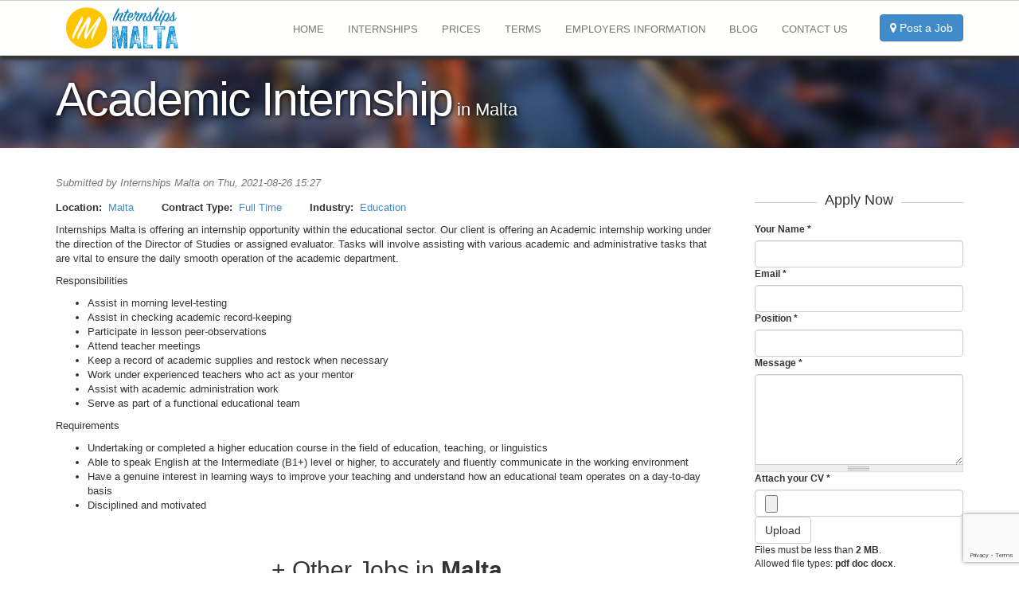

--- FILE ---
content_type: text/html; charset=utf-8
request_url: https://www.internshipsmalta.com/job/academic-internship
body_size: 8031
content:
<!DOCTYPE html PUBLIC "-//W3C//DTD XHTML+RDFa 1.0//EN"
  "http://www.w3.org/MarkUp/DTD/xhtml-rdfa-1.dtd">
<html lang="en" dir="ltr"
  xmlns:content="http://purl.org/rss/1.0/modules/content/"
  xmlns:dc="http://purl.org/dc/terms/"
  xmlns:foaf="http://xmlns.com/foaf/0.1/"
  xmlns:og="http://ogp.me/ns#"
  xmlns:rdfs="http://www.w3.org/2000/01/rdf-schema#"
  xmlns:sioc="http://rdfs.org/sioc/ns#"
  xmlns:sioct="http://rdfs.org/sioc/types#"
  xmlns:skos="http://www.w3.org/2004/02/skos/core#"
  xmlns:xsd="http://www.w3.org/2001/XMLSchema#"
  xmlns:fb="http://ogp.me/ns/fb#"
  xmlns:article="http://ogp.me/ns/article#"
  xmlns:book="http://ogp.me/ns/book#"
  xmlns:profile="http://ogp.me/ns/profile#"
  xmlns:video="http://ogp.me/ns/video#">
<head profile="http://www.w3.org/1999/xhtml/vocab">
  <meta charset="utf-8">
  <meta name="viewport" content="width=device-width, initial-scale=1, maximum-scale=1.0, minimum-scale=1, user-scalable=no" />
  <meta http-equiv="Content-Type" content="text/html; charset=utf-8" />
<link rel="shortcut icon" href="https://www.internshipsmalta.com/sites/default/files/favicon.ico" type="image/vnd.microsoft.icon" />
<meta name="description" content="Internships Malta is announcing an exciting new academic internship opportunity in the academic sector within the education industry based in Malta. Discover more and apply now." />
<meta name="generator" content="Drupal 7 (http://drupal.org)" />
<link rel="canonical" href="https://www.internshipsmalta.com/job/academic-internship" />
<link rel="shortlink" href="https://www.internshipsmalta.com/job/academic-internship" />
<meta property="og:title" content="Academic Internship" />
<meta property="og:description" content="Internships Malta is offering an internship opportunity within the educational sector. Our client is offering an Academic internship working under the direction of the Director of Studies or assigned evaluator. Tasks will involve assisting with various academic and administrative tasks that are vital to ensure the daily smooth operation of the academic department. Responsibilities" />
<meta property="og:updated_time" content="2025-04-24T15:30:24+02:00" />
<meta property="article:published_time" content="2021-08-26T15:27:37+02:00" />
<meta property="article:modified_time" content="2025-04-24T15:30:24+02:00" />
  <title>Academic Internships Malta</title>
  <style>
@import url("https://www.internshipsmalta.com/modules/system/system.base.css?t9e47k");
</style>
<style>
@import url("https://www.internshipsmalta.com/sites/all/modules/simplenews/simplenews.css?t9e47k");
@import url("https://www.internshipsmalta.com/sites/all/modules/date/date_api/date.css?t9e47k");
@import url("https://www.internshipsmalta.com/modules/field/theme/field.css?t9e47k");
@import url("https://www.internshipsmalta.com/sites/all/modules/views/css/views.css?t9e47k");
@import url("https://www.internshipsmalta.com/sites/all/modules/lazyloader/lazyloader.css?t9e47k");
@import url("https://www.internshipsmalta.com/sites/all/modules/ckeditor/css/ckeditor.css?t9e47k");
</style>
<style>
@import url("https://www.internshipsmalta.com/sites/all/modules/ctools/css/ctools.css?t9e47k");
@import url("https://www.internshipsmalta.com/sites/all/modules/webform/css/webform.css?t9e47k");
</style>
<link type="text/css" rel="stylesheet" href="//netdna.bootstrapcdn.com/bootstrap/3.0.2/css/bootstrap.min.css" media="all" />
<style>
@import url("https://www.internshipsmalta.com/sites/all/themes/bootstrap/css/overrides.css?t9e47k");
@import url("https://www.internshipsmalta.com/sites/all/themes/jobboard/font-awesome/css/font-awesome.min.css?t9e47k");
@import url("https://www.internshipsmalta.com/sites/default/files/less/4weKU9UraCR0ecoZjiQY9oq_kMyb21cpKwKHa6X9P5o/sites/all/themes/jobboard/less/style.XcVzbo5GbrB4v7QVES377fts6uudS0o0YbaMpBamvPg.css?t9e47k");
@import url("https://www.internshipsmalta.com/sites/all/themes/jobboard/css/style.css?t9e47k");
</style>
  <!-- HTML5 element support for IE6-8 -->
  <!--[if lt IE 9]>
    <script src="//html5shiv.googlecode.com/svn/trunk/html5.js"></script>
  <![endif]-->
  <script src="https://www.internshipsmalta.com/sites/default/files/google_tag/google_tag.script.js?t9e47k"></script>
<script src="https://www.internshipsmalta.com/sites/all/modules/jquery_update/replace/jquery/1.7/jquery.min.js?v=1.7.1"></script>
<script src="https://www.internshipsmalta.com/misc/jquery.once.js?v=1.2"></script>
<script src="https://www.internshipsmalta.com/misc/drupal.js?t9e47k"></script>
<script src="https://www.internshipsmalta.com/sites/all/modules/jquery_update/replace/ui/external/jquery.cookie.js?v=67fb34f6a866c40d0570"></script>
<script src="https://www.internshipsmalta.com/sites/all/modules/jquery_update/replace/misc/jquery.form.min.js?v=2.69"></script>
<script src="https://www.google.com/recaptcha/api.js?render=6LdAL8sbAAAAAG4KqnFKPgDgUUNAuagbgLEar75N"></script>
<script src="https://www.internshipsmalta.com/misc/ajax.js?v=7.64"></script>
<script src="https://www.internshipsmalta.com/sites/all/modules/jquery_update/js/jquery_update.js?v=0.0.1"></script>
<script src="//netdna.bootstrapcdn.com/bootstrap/3.0.2/js/bootstrap.min.js"></script>
<script src="https://www.internshipsmalta.com/sites/all/modules/lazyloader/jquery.lazyloader.js?t9e47k"></script>
<script src="https://www.internshipsmalta.com/sites/all/modules/captcha/captcha.js?t9e47k"></script>
<script src="https://www.internshipsmalta.com/sites/all/themes/jobboard/js/contactMessaje.js?t9e47k"></script>
<script src="https://www.internshipsmalta.com/misc/textarea.js?v=7.64"></script>
<script src="https://www.internshipsmalta.com/sites/all/themes/bootstrap/js/misc/_progress.js?v=7.64"></script>
<script src="https://www.internshipsmalta.com/sites/all/modules/webform/js/webform.js?t9e47k"></script>
<script src="https://www.internshipsmalta.com/modules/file/file.js?t9e47k"></script>
<script src="https://www.internshipsmalta.com/sites/all/themes/jobboard/bootstrap/js/affix.js?t9e47k"></script>
<script src="https://www.internshipsmalta.com/sites/all/themes/jobboard/bootstrap/js/alert.js?t9e47k"></script>
<script src="https://www.internshipsmalta.com/sites/all/themes/jobboard/bootstrap/js/button.js?t9e47k"></script>
<script src="https://www.internshipsmalta.com/sites/all/themes/jobboard/bootstrap/js/carousel.js?t9e47k"></script>
<script src="https://www.internshipsmalta.com/sites/all/themes/jobboard/bootstrap/js/collapse.js?t9e47k"></script>
<script src="https://www.internshipsmalta.com/sites/all/themes/jobboard/bootstrap/js/dropdown.js?t9e47k"></script>
<script src="https://www.internshipsmalta.com/sites/all/themes/jobboard/bootstrap/js/modal.js?t9e47k"></script>
<script src="https://www.internshipsmalta.com/sites/all/themes/jobboard/bootstrap/js/tooltip.js?t9e47k"></script>
<script src="https://www.internshipsmalta.com/sites/all/themes/jobboard/bootstrap/js/popover.js?t9e47k"></script>
<script src="https://www.internshipsmalta.com/sites/all/themes/jobboard/bootstrap/js/scrollspy.js?t9e47k"></script>
<script src="https://www.internshipsmalta.com/sites/all/themes/jobboard/bootstrap/js/tab.js?t9e47k"></script>
<script src="https://www.internshipsmalta.com/sites/all/themes/jobboard/bootstrap/js/transition.js?t9e47k"></script>
<script src="https://www.internshipsmalta.com/sites/all/themes/jobboard/js/jquery.isotope.min.js?t9e47k"></script>
<script src="https://www.internshipsmalta.com/sites/all/themes/bootstrap/js/misc/ajax.js?t9e47k"></script>
<script src="https://www.internshipsmalta.com/sites/all/themes/bootstrap/js/modules/file/file.js?t9e47k"></script>
<script>jQuery.extend(Drupal.settings, {"basePath":"\/","pathPrefix":"","ajaxPageState":{"theme":"jobboard","theme_token":"oyJLBJhGJZYs9t0sMKhzSovECnZp_uNTWZFVl3nq5uY","jquery_version":"1.7","js":{"sites\/all\/modules\/recaptcha_v3\/js\/recaptcha_v3.js":1,"sites\/all\/themes\/bootstrap\/js\/bootstrap.js":1,"public:\/\/google_tag\/google_tag.script.js":1,"sites\/all\/modules\/jquery_update\/replace\/jquery\/1.7\/jquery.min.js":1,"misc\/jquery.once.js":1,"misc\/drupal.js":1,"sites\/all\/modules\/jquery_update\/replace\/ui\/external\/jquery.cookie.js":1,"sites\/all\/modules\/jquery_update\/replace\/misc\/jquery.form.min.js":1,"https:\/\/www.google.com\/recaptcha\/api.js?render=6LdAL8sbAAAAAG4KqnFKPgDgUUNAuagbgLEar75N":1,"misc\/ajax.js":1,"sites\/all\/modules\/jquery_update\/js\/jquery_update.js":1,"\/\/netdna.bootstrapcdn.com\/bootstrap\/3.0.2\/js\/bootstrap.min.js":1,"sites\/all\/modules\/lazyloader\/jquery.lazyloader.js":1,"sites\/all\/modules\/captcha\/captcha.js":1,"sites\/all\/themes\/jobboard\/js\/contactMessaje.js":1,"misc\/textarea.js":1,"sites\/all\/themes\/bootstrap\/js\/misc\/_progress.js":1,"sites\/all\/modules\/webform\/js\/webform.js":1,"modules\/file\/file.js":1,"sites\/all\/themes\/jobboard\/bootstrap\/js\/affix.js":1,"sites\/all\/themes\/jobboard\/bootstrap\/js\/alert.js":1,"sites\/all\/themes\/jobboard\/bootstrap\/js\/button.js":1,"sites\/all\/themes\/jobboard\/bootstrap\/js\/carousel.js":1,"sites\/all\/themes\/jobboard\/bootstrap\/js\/collapse.js":1,"sites\/all\/themes\/jobboard\/bootstrap\/js\/dropdown.js":1,"sites\/all\/themes\/jobboard\/bootstrap\/js\/modal.js":1,"sites\/all\/themes\/jobboard\/bootstrap\/js\/tooltip.js":1,"sites\/all\/themes\/jobboard\/bootstrap\/js\/popover.js":1,"sites\/all\/themes\/jobboard\/bootstrap\/js\/scrollspy.js":1,"sites\/all\/themes\/jobboard\/bootstrap\/js\/tab.js":1,"sites\/all\/themes\/jobboard\/bootstrap\/js\/transition.js":1,"sites\/all\/themes\/jobboard\/js\/jquery.isotope.min.js":1,"sites\/all\/themes\/bootstrap\/js\/misc\/ajax.js":1,"sites\/all\/themes\/bootstrap\/js\/modules\/file\/file.js":1},"css":{"modules\/system\/system.base.css":1,"sites\/all\/modules\/simplenews\/simplenews.css":1,"sites\/all\/modules\/date\/date_api\/date.css":1,"modules\/field\/theme\/field.css":1,"sites\/all\/modules\/views\/css\/views.css":1,"sites\/all\/modules\/lazyloader\/lazyloader.css":1,"sites\/all\/modules\/ckeditor\/css\/ckeditor.css":1,"sites\/all\/modules\/ctools\/css\/ctools.css":1,"sites\/all\/modules\/webform\/css\/webform.css":1,"\/\/netdna.bootstrapcdn.com\/bootstrap\/3.0.2\/css\/bootstrap.min.css":1,"sites\/all\/themes\/bootstrap\/css\/overrides.css":1,"sites\/all\/themes\/jobboard\/font-awesome\/css\/font-awesome.min.css":1,"sites\/all\/themes\/jobboard\/less\/style.less":1,"sites\/all\/themes\/jobboard\/css\/style.css":1,"sites\/default\/files\/fontyourface\/fontsquirrel\/open-sans-fontfacekit\/stylesheet.css":1}},"urlIsAjaxTrusted":{"\/job\/academic-internship":true,"\/file\/ajax\/submitted\/attach_your_cv\/form-3Pkaqrog1m-vEkKD3CeYfL-dZlC2MZAAtuivU40mRIs":true,"\/file\/ajax\/submitted\/cover_letter\/form-3Pkaqrog1m-vEkKD3CeYfL-dZlC2MZAAtuivU40mRIs":true},"file":{"elements":{"#edit-submitted-attach-your-cv-upload":"pdf,doc,docx","#edit-submitted-cover-letter-upload":"pdf,doc,docx"}},"ajax":{"edit-submitted-attach-your-cv-upload-button":{"wrapper":"edit-submitted-attach-your-cv-ajax-wrapper","effect":"fade","progress":{"type":"throbber","message":null},"event":"mousedown","keypress":true,"prevent":"click","url":"\/file\/ajax\/submitted\/attach_your_cv\/form-3Pkaqrog1m-vEkKD3CeYfL-dZlC2MZAAtuivU40mRIs","submit":{"_triggering_element_name":"submitted_attach_your_cv_upload_button","_triggering_element_value":"Upload"}},"edit-submitted-cover-letter-upload-button":{"wrapper":"edit-submitted-cover-letter-ajax-wrapper","effect":"fade","progress":{"type":"throbber","message":null},"event":"mousedown","keypress":true,"prevent":"click","url":"\/file\/ajax\/submitted\/cover_letter\/form-3Pkaqrog1m-vEkKD3CeYfL-dZlC2MZAAtuivU40mRIs","submit":{"_triggering_element_name":"submitted_cover_letter_upload_button","_triggering_element_value":"Upload"}}},"bootstrap":{"anchorsFix":1,"anchorsSmoothScrolling":1,"popoverEnabled":1,"popoverOptions":{"animation":1,"html":0,"placement":"right","selector":"","trigger":"click","title":"","content":"","delay":0,"container":"body"},"tooltipEnabled":1,"tooltipOptions":{"animation":1,"html":0,"placement":"auto left","selector":"","trigger":"hover focus","delay":0,"container":"body"}}});</script>

</head>
<body class="html not-front not-logged-in one-sidebar sidebar-second page-node page-node- page-node-112 node-type-job-offer navbar-is-static-top" >
  <div id="skip-link">
    <a href="#main-content" class="element-invisible element-focusable">Skip to main content</a>
  </div>
    <div class="region region-page-top">
    <noscript aria-hidden="true"><iframe src="https://www.googletagmanager.com/ns.html?id=GTM-MXF8X46" height="0" width="0" style="display:none;visibility:hidden" title="Google Tag Manager">Google Tag Manager</iframe></noscript>  </div>
  
<div class="header-top">
  
  <div class="container">

    <div class="row">
      
      
      
    </div>

  </div>

</div>

<header id="navbar" role="banner" class="navbar navbar-static-top navbar-default">
  <div class="container">
    <div class="navbar-header">
            <a class="logo navbar-btn pull-left" href="/" title="Home">
        <img src="https://www.internshipsmalta.com/sites/default/files/internship-logo.gif" alt="Home" />

      </a>
      <a class="logo navbar-btn pull-left" href="/" title="Home" rel="home" id="logo-mobile"><img src="/sites/all/themes/jobboard/logo-mobile.png" alt="Home" /></a>
      
      
      <!-- .btn-navbar is used as the toggle for collapsed navbar content -->
      <button type="button" class="navbar-toggle" data-toggle="collapse" data-target=".navbar-collapse">
        <span class="sr-only">Toggle navigation</span>
        <span class="icon-bar"></span>
        <span class="icon-bar"></span>
        <span class="icon-bar"></span>
      </button>
    </div>

    
     

      
      <div class="post-job" > 
      <a href="/user/register" class="btn btn-primary"><i class="fa fa-map-marker"></i> Post a Job</a>
    </div>
     
      
          <div class="navbar-collapse collapse">
        <nav role="navigation">
                      <ul class="menu nav navbar-nav"><li class="first leaf"><a href="/" title="JobBoard Home Page">Home</a></li>
<li class="leaf"><a href="/internships/malta" title="">Internships</a></li>
<li class="leaf"><a href="/prices" title="Prices and Process">Prices</a></li>
<li class="leaf"><a href="/terms">Terms</a></li>
<li class="leaf"><a href="/employers" title="Employers information">Employers information</a></li>
<li class="collapsed"><a href="/blog" title="Present your most important news and updates.">Blog</a></li>
<li class="last leaf"><a href="/contact-us">Contact Us</a></li>
</ul>                                                </nav>
      </div>
        
  </div>
</header>





<div class="title-container">
  <div class="container">
                
      
        <h1 class="page-header">Academic Internship<span> in Malta</span></h1>

      

      
              </div>
</div>

<div class="main-container container">

  <header role="banner" id="page-header">
    
      </header> <!-- /#page-header -->

  <div class="row content-area-container">

    
    <section class="col-sm-9 page-container" >

      <div class="content-area">
      
      
      <a id="main-content"></a>
      
                                              <div class="region region-content">
    <section id="block-system-main" class="block block-system clearfix">

      
  
<div id="node-112" class="node node-job-offer node-promoted clearfix" about="/job/academic-internship" typeof="sioc:Item foaf:Document">

  
      <span property="dc:title" content="Academic Internship" class="rdf-meta element-hidden"></span><span property="sioc:num_replies" content="0" datatype="xsd:integer" class="rdf-meta element-hidden"></span>
      <div class="submitted">
      <span property="dc:date dc:created" content="2021-08-26T15:27:37+02:00" datatype="xsd:dateTime" rel="sioc:has_creator">Submitted by <span class="username" xml:lang="" about="/users/internships-malta" typeof="sioc:UserAccount" property="foaf:name" datatype="">Internships Malta</span> on Thu, 2021-08-26 15:27</span>    </div>
  
  <div class="content">
    <div class="field field-name-field-location field-type-taxonomy-term-reference field-label-inline clearfix"><div class="field-label">Location:&nbsp;</div><div class="field-items"><div class="field-item even"><a href="/internships/malta" typeof="skos:Concept" property="rdfs:label skos:prefLabel" datatype="">Malta</a></div></div></div><div class="field field-name-field-type field-type-taxonomy-term-reference field-label-inline clearfix"><div class="field-label">Contract Type:&nbsp;</div><div class="field-items"><div class="field-item even"><a href="/contract-type/full-time" typeof="skos:Concept" property="rdfs:label skos:prefLabel" datatype="">Full Time</a></div></div></div><div class="field field-name-field-industry field-type-taxonomy-term-reference field-label-inline clearfix"><div class="field-label">Industry:&nbsp;</div><div class="field-items"><div class="field-item even"><a href="/industry/education" typeof="skos:Concept" property="rdfs:label skos:prefLabel" datatype="">Education</a></div></div></div><div class="field field-name-body field-type-text-with-summary field-label-hidden"><div class="field-items"><div class="field-item even" property="content:encoded"><p>Internships Malta is offering an internship opportunity within the educational sector. Our client is offering an Academic internship working under the direction of the Director of Studies or assigned evaluator. Tasks will involve assisting with various academic and administrative tasks that are vital to ensure the daily smooth operation of the academic department.</p>
<p>	Responsibilities</p>
<ul>
<li>
		Assist in morning level-testing
	</li>
<li>
		Assist in checking academic record-keeping
	</li>
<li>
		Participate in lesson peer-observations
	</li>
<li>
		Attend teacher meetings
	</li>
<li>
		Keep a record of academic supplies and restock when necessary
	</li>
<li>
		Work under experienced teachers who act as your mentor
	</li>
<li>
		Assist with academic administration work
	</li>
<li>
		Serve as part of a functional educational team
	</li>
</ul>
<p>	Requirements</p>
<ul>
<li>
		Undertaking or completed a higher education course in the field of education, teaching, or linguistics
	</li>
<li>
		Able to speak English at the Intermediate (B1+) level or higher, to accurately and fluently communicate in the working environment
	</li>
<li>
		Have a genuine interest in learning ways to improve your teaching and understand how an educational team operates on a day-to-day basis
	</li>
<li>
		Disciplined and motivated
	</li>
</ul>
</div></div></div>  </div>

  
  
</div>
  
</section> <!-- /.block -->
<section id="block-views-job-listings-block-4" class="block block-views clearfix">

    <div class="title-div">
    <h2 class="block-title">+ Other Jobs in <strong>Malta</strong></h2>
  
  </div>
    
  <div class="view view-job-listings view-id-job_listings view-display-id-block_4 view-dom-id-bdfe677ec3971b1922835d33fd0a6d25">
        
  
  
      <div class="view-content">
        <div class="views-row views-row-1 views-row-odd views-row-first row Featured">
      
  <div class="views-field views-field-edit-node">        <span class="field-content"></span>  </div>  
  <div class="views-field views-field-nothing-1">        <span class="field-content"><div class="col-md-9 col-sm-9 col-xs-12">
<div class="label-div"><span class="label label-primary">Featured</span></div>
<h4><a href="/job/adult-welfare-internship">Adult Welfare Internship</a></h4> 
<div class="features">
<span class="type"><i class="fa fa-briefcase"></i><span class="expire-label">Type:</span> <a href="/contract-type/full-time" typeof="skos:Concept" property="rdfs:label skos:prefLabel" datatype="">Full Time</a></span><span class="expires"><i class="fa fa-clock-o"></i><span class="expire-label">Expires in:</span> 4 years 11 months</span><span class="industry"><i class="fa fa-building-o"></i><span class="expire-label">Industry:</span> <a href="/industry/hospitality" typeof="skos:Concept" property="rdfs:label skos:prefLabel" datatype="">Hospitality</a></span>
</div>
<div class="tags"><span class="label-tags">Skills:</span> </div>
</div></span>  </div>  
  <div class="views-field views-field-nothing">        <span class="field-content"><div class="col-md-3 col-sm-3 col-xs-12">
<div class="company-logo"><a href="https://www.internshipsmalta.com/job/adult-welfare-internship"><img typeof="foaf:Image" data-src="https://www.internshipsmalta.com/sites/default/files/styles/thumbnail_retina/public/logo/im.png?itok=muX2qoi4" src="/sites/all/modules/lazyloader/image_placeholder.gif" width="100" height="31" alt="" /><noscript><img typeof="foaf:Image" src="https://www.internshipsmalta.com/sites/default/files/styles/thumbnail_retina/public/logo/im.png?itok=muX2qoi4" width="100" height="31" alt="" /></noscript></a></div>
<div class="business"><a href="https://www.internshipsmalta.com/job/adult-welfare-internship">Internships Malta</a></div>
</div></span>  </div>  </div>
  <div class="views-row views-row-2 views-row-even row Featured">
      
  <div class="views-field views-field-edit-node">        <span class="field-content"></span>  </div>  
  <div class="views-field views-field-nothing-1">        <span class="field-content"><div class="col-md-9 col-sm-9 col-xs-12">
<div class="label-div"><span class="label label-primary">Featured</span></div>
<h4><a href="/job/junior-group-leader-internship">Junior Group Leader Internship</a></h4> 
<div class="features">
<span class="type"><i class="fa fa-briefcase"></i><span class="expire-label">Type:</span> <a href="/contract-type/full-time" typeof="skos:Concept" property="rdfs:label skos:prefLabel" datatype="">Full Time</a></span><span class="expires"><i class="fa fa-clock-o"></i><span class="expire-label">Expires in:</span> 4 years 11 months</span><span class="industry"><i class="fa fa-building-o"></i><span class="expire-label">Industry:</span> <a href="/industry/hospitality" typeof="skos:Concept" property="rdfs:label skos:prefLabel" datatype="">Hospitality</a></span>
</div>
<div class="tags"><span class="label-tags">Skills:</span> </div>
</div></span>  </div>  
  <div class="views-field views-field-nothing">        <span class="field-content"><div class="col-md-3 col-sm-3 col-xs-12">
<div class="company-logo"><a href="https://www.internshipsmalta.com/job/junior-group-leader-internship"><img typeof="foaf:Image" data-src="https://www.internshipsmalta.com/sites/default/files/styles/thumbnail_retina/public/logo/im.png?itok=muX2qoi4" src="/sites/all/modules/lazyloader/image_placeholder.gif" width="100" height="31" alt="" /><noscript><img typeof="foaf:Image" src="https://www.internshipsmalta.com/sites/default/files/styles/thumbnail_retina/public/logo/im.png?itok=muX2qoi4" width="100" height="31" alt="" /></noscript></a></div>
<div class="business"><a href="https://www.internshipsmalta.com/job/junior-group-leader-internship">Internships Malta</a></div>
</div></span>  </div>  </div>
  <div class="views-row views-row-3 views-row-odd views-row-last row Featured">
      
  <div class="views-field views-field-edit-node">        <span class="field-content"></span>  </div>  
  <div class="views-field views-field-nothing-1">        <span class="field-content"><div class="col-md-9 col-sm-9 col-xs-12">
<div class="label-div"><span class="label label-primary">Featured</span></div>
<h4><a href="/job/graphic-design-internship">Graphic Design Internship</a></h4> 
<div class="features">
<span class="type"><i class="fa fa-briefcase"></i><span class="expire-label">Type:</span> <a href="/contract-type/full-time" typeof="skos:Concept" property="rdfs:label skos:prefLabel" datatype="">Full Time</a></span><span class="expires"><i class="fa fa-clock-o"></i><span class="expire-label">Expires in:</span> 4 years 11 months</span><span class="industry"><i class="fa fa-building-o"></i><span class="expire-label">Industry:</span> <a href="/industry/graphic-design" typeof="skos:Concept" property="rdfs:label skos:prefLabel" datatype="">Graphic Design</a></span>
</div>
<div class="tags"><span class="label-tags">Skills:</span> </div>
</div></span>  </div>  
  <div class="views-field views-field-nothing">        <span class="field-content"><div class="col-md-3 col-sm-3 col-xs-12">
<div class="company-logo"><a href="https://www.internshipsmalta.com/job/graphic-design-internship"><img typeof="foaf:Image" data-src="https://www.internshipsmalta.com/sites/default/files/styles/thumbnail_retina/public/logo/im.png?itok=muX2qoi4" src="/sites/all/modules/lazyloader/image_placeholder.gif" width="100" height="31" alt="" /><noscript><img typeof="foaf:Image" src="https://www.internshipsmalta.com/sites/default/files/styles/thumbnail_retina/public/logo/im.png?itok=muX2qoi4" width="100" height="31" alt="" /></noscript></a></div>
<div class="business"><a href="https://www.internshipsmalta.com/job/graphic-design-internship">Internships Malta</a></div>
</div></span>  </div>  </div>
    </div>
  
  
  
  
  
  
</div>  
</section> <!-- /.block -->
<section id="block-views-job-listings-block-5" class="block block-views clearfix">

    <div class="title-div">
    <h2 class="block-title">+ Other Jobs by <strong>Internships Malta</strong></h2>
  
  </div>
    
  <div class="view view-job-listings view-id-job_listings view-display-id-block_5 view-dom-id-7af5473d00b1d521c9a3a11d1387f6c0">
        
  
  
      <div class="view-content">
        <div class="views-row views-row-1 views-row-odd views-row-first row Featured">
      
  <div class="views-field views-field-edit-node">        <span class="field-content"></span>  </div>  
  <div class="views-field views-field-nothing-1">        <span class="field-content"><div class="col-md-9 col-sm-9 col-xs-12">
<div class="label-div"><span class="label label-primary">Featured</span></div>
<h4><a href="/job/graphic-design-internship">Graphic Design Internship</a></h4> 
<div class="features">
<span class="type"><i class="fa fa-briefcase"></i><span class="expire-label">Type:</span> <a href="/contract-type/full-time" typeof="skos:Concept" property="rdfs:label skos:prefLabel" datatype="">Full Time</a></span><span class="expires"><i class="fa fa-clock-o"></i><span class="expire-label">Expires in:</span> 4 years 11 months</span><span class="industry"><i class="fa fa-building-o"></i><span class="expire-label">Industry:</span> <a href="/industry/graphic-design" typeof="skos:Concept" property="rdfs:label skos:prefLabel" datatype="">Graphic Design</a></span>
</div>
<div class="tags"><span class="label-tags">Skills:</span> </div>
</div></span>  </div>  
  <div class="views-field views-field-nothing">        <span class="field-content"><div class="col-md-3 col-sm-3 col-xs-12">
<div class="company-logo"><a href="https://www.internshipsmalta.com/job/graphic-design-internship"><img typeof="foaf:Image" data-src="https://www.internshipsmalta.com/sites/default/files/styles/thumbnail_retina/public/logo/im.png?itok=muX2qoi4" src="/sites/all/modules/lazyloader/image_placeholder.gif" width="100" height="31" alt="" /><noscript><img typeof="foaf:Image" src="https://www.internshipsmalta.com/sites/default/files/styles/thumbnail_retina/public/logo/im.png?itok=muX2qoi4" width="100" height="31" alt="" /></noscript></a></div>
<div class="business"><a href="https://www.internshipsmalta.com/job/graphic-design-internship">Internships Malta</a></div>
</div></span>  </div>  </div>
  <div class="views-row views-row-2 views-row-even row Featured">
      
  <div class="views-field views-field-edit-node">        <span class="field-content"></span>  </div>  
  <div class="views-field views-field-nothing-1">        <span class="field-content"><div class="col-md-9 col-sm-9 col-xs-12">
<div class="label-div"><span class="label label-primary">Featured</span></div>
<h4><a href="/job/adult-welfare-internship">Adult Welfare Internship</a></h4> 
<div class="features">
<span class="type"><i class="fa fa-briefcase"></i><span class="expire-label">Type:</span> <a href="/contract-type/full-time" typeof="skos:Concept" property="rdfs:label skos:prefLabel" datatype="">Full Time</a></span><span class="expires"><i class="fa fa-clock-o"></i><span class="expire-label">Expires in:</span> 4 years 11 months</span><span class="industry"><i class="fa fa-building-o"></i><span class="expire-label">Industry:</span> <a href="/industry/hospitality" typeof="skos:Concept" property="rdfs:label skos:prefLabel" datatype="">Hospitality</a></span>
</div>
<div class="tags"><span class="label-tags">Skills:</span> </div>
</div></span>  </div>  
  <div class="views-field views-field-nothing">        <span class="field-content"><div class="col-md-3 col-sm-3 col-xs-12">
<div class="company-logo"><a href="https://www.internshipsmalta.com/job/adult-welfare-internship"><img typeof="foaf:Image" data-src="https://www.internshipsmalta.com/sites/default/files/styles/thumbnail_retina/public/logo/im.png?itok=muX2qoi4" src="/sites/all/modules/lazyloader/image_placeholder.gif" width="100" height="31" alt="" /><noscript><img typeof="foaf:Image" src="https://www.internshipsmalta.com/sites/default/files/styles/thumbnail_retina/public/logo/im.png?itok=muX2qoi4" width="100" height="31" alt="" /></noscript></a></div>
<div class="business"><a href="https://www.internshipsmalta.com/job/adult-welfare-internship">Internships Malta</a></div>
</div></span>  </div>  </div>
  <div class="views-row views-row-3 views-row-odd views-row-last row Featured">
      
  <div class="views-field views-field-edit-node">        <span class="field-content"></span>  </div>  
  <div class="views-field views-field-nothing-1">        <span class="field-content"><div class="col-md-9 col-sm-9 col-xs-12">
<div class="label-div"><span class="label label-primary">Featured</span></div>
<h4><a href="/job/junior-group-leader-internship">Junior Group Leader Internship</a></h4> 
<div class="features">
<span class="type"><i class="fa fa-briefcase"></i><span class="expire-label">Type:</span> <a href="/contract-type/full-time" typeof="skos:Concept" property="rdfs:label skos:prefLabel" datatype="">Full Time</a></span><span class="expires"><i class="fa fa-clock-o"></i><span class="expire-label">Expires in:</span> 4 years 11 months</span><span class="industry"><i class="fa fa-building-o"></i><span class="expire-label">Industry:</span> <a href="/industry/hospitality" typeof="skos:Concept" property="rdfs:label skos:prefLabel" datatype="">Hospitality</a></span>
</div>
<div class="tags"><span class="label-tags">Skills:</span> </div>
</div></span>  </div>  
  <div class="views-field views-field-nothing">        <span class="field-content"><div class="col-md-3 col-sm-3 col-xs-12">
<div class="company-logo"><a href="https://www.internshipsmalta.com/job/junior-group-leader-internship"><img typeof="foaf:Image" data-src="https://www.internshipsmalta.com/sites/default/files/styles/thumbnail_retina/public/logo/im.png?itok=muX2qoi4" src="/sites/all/modules/lazyloader/image_placeholder.gif" width="100" height="31" alt="" /><noscript><img typeof="foaf:Image" src="https://www.internshipsmalta.com/sites/default/files/styles/thumbnail_retina/public/logo/im.png?itok=muX2qoi4" width="100" height="31" alt="" /></noscript></a></div>
<div class="business"><a href="https://www.internshipsmalta.com/job/junior-group-leader-internship">Internships Malta</a></div>
</div></span>  </div>  </div>
    </div>
  
  
  
  
  
  
</div>  
</section> <!-- /.block -->
  </div>


      </div>

      <div class="related-area">

      
      </div>

    </section>

          <aside class="col-sm-3" role="complementary">
          <div class="region region-sidebar-second">
    <section id="block-webform-client-block-96" class="block block-webform clearfix">

    <div class="title-div">
    <h2 class="block-title">Apply Now</h2>
  
  </div>
    
  <form class="webform-client-form webform-client-form-96" enctype="multipart/form-data" action="/job/academic-internship" method="post" id="webform-client-form-96" accept-charset="UTF-8"><div><div  class="form-item webform-component webform-component-textfield webform-component--your-name">
  <label for="edit-submitted-your-name">Your Name <span class="form-required" title="This field is required.">*</span></label>
 <input required="required" class="form-control form-text required" type="text" id="edit-submitted-your-name" name="submitted[your_name]" value="" size="60" maxlength="128" />
</div>
<div  class="form-item webform-component webform-component-textfield webform-component--email">
  <label for="edit-submitted-email">Email <span class="form-required" title="This field is required.">*</span></label>
 <input required="required" class="form-control form-text required" type="text" id="edit-submitted-email" name="submitted[email]" value="" size="60" maxlength="128" />
</div>
<div  class="form-item webform-component webform-component-textfield webform-component--position">
  <label for="edit-submitted-position">Position <span class="form-required" title="This field is required.">*</span></label>
 <input required="required" class="form-control form-text required" type="text" id="edit-submitted-position" name="submitted[position]" value="" size="60" maxlength="128" />
</div>
<div  class="form-item webform-component webform-component-textarea webform-component--message">
  <label for="edit-submitted-message">Message <span class="form-required" title="This field is required.">*</span></label>
 <div class="form-textarea-wrapper resizable"><textarea required="required" class="form-control form-textarea required" id="edit-submitted-message" name="submitted[message]" cols="60" rows="5"></textarea></div>
</div>
<div id="edit-submitted-attach-your-cv-ajax-wrapper"><div  class="form-item webform-component webform-component-file webform-component--attach-your-cv">
  <label for="edit-submitted-attach-your-cv-upload">Attach your CV <span class="form-required" title="This field is required.">*</span></label>
 <div class="form-managed-file"><input class="form-control form-file" type="file" id="edit-submitted-attach-your-cv-upload" name="files[submitted_attach_your_cv]" size="22" /><button class="btn btn-default form-submit" id="edit-submitted-attach-your-cv-upload-button" name="submitted_attach_your_cv_upload_button" value="Upload" type="submit">Upload</button>
<input type="hidden" name="submitted[attach_your_cv][fid]" value="0" />
</div>
 <div class="description">Files must be less than <strong>2 MB</strong>.<br />Allowed file types: <strong>pdf doc docx</strong>.</div>
</div>
</div><div id="edit-submitted-cover-letter-ajax-wrapper"><div  class="form-item webform-component webform-component-file webform-component--cover-letter">
  <label for="edit-submitted-cover-letter-upload">Cover Letter <span class="form-required" title="This field is required.">*</span></label>
 <div class="form-managed-file"><input class="form-control form-file" type="file" id="edit-submitted-cover-letter-upload" name="files[submitted_cover_letter]" size="22" /><button class="btn btn-default form-submit" id="edit-submitted-cover-letter-upload-button" name="submitted_cover_letter_upload_button" value="Upload" type="submit">Upload</button>
<input type="hidden" name="submitted[cover_letter][fid]" value="0" />
</div>
 <div class="description">Files must be less than <strong>2 MB</strong>.<br />Allowed file types: <strong>pdf doc docx</strong>.</div>
</div>
</div><input type="hidden" name="details[sid]" />
<input type="hidden" name="details[page_num]" value="1" />
<input type="hidden" name="details[page_count]" value="1" />
<input type="hidden" name="details[finished]" value="0" />
<input type="hidden" name="form_build_id" value="form-3Pkaqrog1m-vEkKD3CeYfL-dZlC2MZAAtuivU40mRIs" />
<input type="hidden" name="form_id" value="webform_client_form_96" />
<div class="captcha"><input type="hidden" name="captcha_sid" value="2982556" />
<input type="hidden" name="captcha_token" value="c76c7fa613df6564cadc8585e8ee56a8" />
<input data-recaptcha-v3-action="all" data-recaptcha-v3-sitekey="6LdAL8sbAAAAAG4KqnFKPgDgUUNAuagbgLEar75N" type="hidden" name="recaptcha_v3_token" value="" />
<input type="hidden" name="captcha_response" value="Google recaptcha v3" />
</div><button class="webform-submit button-primary btn btn-primary form-submit" name="op" value="Submit" type="submit">Submit</button>
</div></form>  
</section> <!-- /.block -->
<section id="block-views-sidebar-jobs-block-1" class="block block-views clearfix">

    <div class="title-div">
    <h2 class="block-title">Featured Jobs</h2>
  
  </div>
    
  <div class="view view-sidebar-jobs view-id-sidebar_jobs view-display-id-block_1 view-dom-id-a9425149c155424a1dea7db4b4ed6335">
        
  
  
      <div class="view-content">
        <div class="views-row views-row-1 views-row-odd views-row-first">
      
  <div class="views-field views-field-field-company-logo">        <div class="field-content"><img typeof="foaf:Image" data-src="https://www.internshipsmalta.com/sites/default/files/styles/sidebar_jobs_employers/public/logo/im.png?itok=wLb66dqh" src="/sites/all/modules/lazyloader/image_placeholder.gif" width="60" height="60" alt="" /><noscript><img typeof="foaf:Image" src="https://www.internshipsmalta.com/sites/default/files/styles/sidebar_jobs_employers/public/logo/im.png?itok=wLb66dqh" width="60" height="60" alt="" /></noscript></div>  </div>  
  <div class="views-field views-field-title">        <h5 class="field-content"><a href="/job/adult-welfare-internship">Adult Welfare Internship</a></h5>  </div>  
  <div class="views-field views-field-field-location">    <span class="views-label views-label-field-location">in </span>    <strong class="field-content"><a href="/internships/malta" typeof="skos:Concept" property="rdfs:label skos:prefLabel" datatype="">Malta</a></strong>  </div>  
  <div class="views-field views-field-field-business-title">    <span class="views-label views-label-field-business-title">by </span>    <em class="field-content">Internships Malta</em>  </div>  
  <div class="views-field views-field-expire">    <span class="views-label views-label-expire">Expires in : </span>    <span class="field-content">4 years 11 months</span>  </div>  </div>
  <div class="views-row views-row-2 views-row-even">
      
  <div class="views-field views-field-field-company-logo">        <div class="field-content"><img typeof="foaf:Image" data-src="https://www.internshipsmalta.com/sites/default/files/styles/sidebar_jobs_employers/public/logo/im.png?itok=wLb66dqh" src="/sites/all/modules/lazyloader/image_placeholder.gif" width="60" height="60" alt="" /><noscript><img typeof="foaf:Image" src="https://www.internshipsmalta.com/sites/default/files/styles/sidebar_jobs_employers/public/logo/im.png?itok=wLb66dqh" width="60" height="60" alt="" /></noscript></div>  </div>  
  <div class="views-field views-field-title">        <h5 class="field-content"><a href="/job/digital-marketing-internship">Digital Marketing Internship</a></h5>  </div>  
  <div class="views-field views-field-field-location">    <span class="views-label views-label-field-location">in </span>    <strong class="field-content"><a href="/internships/malta" typeof="skos:Concept" property="rdfs:label skos:prefLabel" datatype="">Malta</a></strong>  </div>  
  <div class="views-field views-field-field-business-title">    <span class="views-label views-label-field-business-title">by </span>    <em class="field-content">Internships Malta</em>  </div>  
  <div class="views-field views-field-expire">    <span class="views-label views-label-expire">Expires in : </span>    <span class="field-content">4 years 11 months</span>  </div>  </div>
  <div class="views-row views-row-3 views-row-odd">
      
  <div class="views-field views-field-field-company-logo">        <div class="field-content"><img typeof="foaf:Image" data-src="https://www.internshipsmalta.com/sites/default/files/styles/sidebar_jobs_employers/public/logo/im.png?itok=wLb66dqh" src="/sites/all/modules/lazyloader/image_placeholder.gif" width="60" height="60" alt="" /><noscript><img typeof="foaf:Image" src="https://www.internshipsmalta.com/sites/default/files/styles/sidebar_jobs_employers/public/logo/im.png?itok=wLb66dqh" width="60" height="60" alt="" /></noscript></div>  </div>  
  <div class="views-field views-field-title">        <h5 class="field-content"><a href="/job/junior-group-leader-internship">Junior Group Leader Internship</a></h5>  </div>  
  <div class="views-field views-field-field-location">    <span class="views-label views-label-field-location">in </span>    <strong class="field-content"><a href="/internships/malta" typeof="skos:Concept" property="rdfs:label skos:prefLabel" datatype="">Malta</a></strong>  </div>  
  <div class="views-field views-field-field-business-title">    <span class="views-label views-label-field-business-title">by </span>    <em class="field-content">Internships Malta</em>  </div>  
  <div class="views-field views-field-expire">    <span class="views-label views-label-expire">Expires in : </span>    <span class="field-content">4 years 11 months</span>  </div>  </div>
  <div class="views-row views-row-4 views-row-even views-row-last">
      
  <div class="views-field views-field-field-company-logo">        <div class="field-content"><img typeof="foaf:Image" data-src="https://www.internshipsmalta.com/sites/default/files/styles/sidebar_jobs_employers/public/logo/im.png?itok=wLb66dqh" src="/sites/all/modules/lazyloader/image_placeholder.gif" width="60" height="60" alt="" /><noscript><img typeof="foaf:Image" src="https://www.internshipsmalta.com/sites/default/files/styles/sidebar_jobs_employers/public/logo/im.png?itok=wLb66dqh" width="60" height="60" alt="" /></noscript></div>  </div>  
  <div class="views-field views-field-title">        <h5 class="field-content"><a href="/job/graphic-design-internship">Graphic Design Internship</a></h5>  </div>  
  <div class="views-field views-field-field-location">    <span class="views-label views-label-field-location">in </span>    <strong class="field-content"><a href="/internships/malta" typeof="skos:Concept" property="rdfs:label skos:prefLabel" datatype="">Malta</a></strong>  </div>  
  <div class="views-field views-field-field-business-title">    <span class="views-label views-label-field-business-title">by </span>    <em class="field-content">Internships Malta</em>  </div>  
  <div class="views-field views-field-expire">    <span class="views-label views-label-expire">Expires in : </span>    <span class="field-content">4 years 11 months</span>  </div>  </div>
    </div>
  
  
  
  
  
  
</div>  
</section> <!-- /.block -->
<section id="block-views-sidebar-jobs-block" class="block block-views clearfix">

    <div class="title-div">
    <h2 class="block-title">Recent Jobs</h2>
  
  </div>
    
  <div class="view view-sidebar-jobs view-id-sidebar_jobs view-display-id-block view-dom-id-db7f283ac129c3c779286f2a026dc9c0">
        
  
  
      <div class="view-content">
        <div class="views-row views-row-1 views-row-odd views-row-first views-row-last">
      
  <div class="views-field views-field-field-company-logo">        <div class="field-content"><img typeof="foaf:Image" data-src="https://www.internshipsmalta.com/sites/default/files/styles/sidebar_jobs_employers/public/logo/im.png?itok=wLb66dqh" src="/sites/all/modules/lazyloader/image_placeholder.gif" width="60" height="60" alt="" /><noscript><img typeof="foaf:Image" src="https://www.internshipsmalta.com/sites/default/files/styles/sidebar_jobs_employers/public/logo/im.png?itok=wLb66dqh" width="60" height="60" alt="" /></noscript></div>  </div>  
  <div class="views-field views-field-title">        <h5 class="field-content"><a href="/job/student-leisure-department-customer-care">Student Leisure Department &amp; Customer Care</a></h5>  </div>  
  <div class="views-field views-field-field-location">    <span class="views-label views-label-field-location">in </span>    <strong class="field-content"><a href="/internships/malta" typeof="skos:Concept" property="rdfs:label skos:prefLabel" datatype="">Malta</a></strong>  </div>  
  <div class="views-field views-field-field-business-title">    <span class="views-label views-label-field-business-title">by </span>    <em class="field-content">Internships Malta</em>  </div>  
  <div class="views-field views-field-expire">    <span class="views-label views-label-expire">Expires in : </span>    <span class="field-content">0 sec</span>  </div>  </div>
    </div>
  
  
  
  
  
  
</div>  
</section> <!-- /.block -->
<section id="block-views-sidebar-jobs-block-3" class="block block-views clearfix">

    <div class="title-div">
    <h2 class="block-title">About to Expire</h2>
  
  </div>
    
  <div class="view view-sidebar-jobs view-id-sidebar_jobs view-display-id-block_3 view-dom-id-f8ddfd1b97d155c3b7b8241ea84d96ae">
        
  
  
      <div class="view-content">
        <div class="views-row views-row-1 views-row-odd views-row-first views-row-last">
      
  <div class="views-field views-field-field-company-logo">        <div class="field-content"><img typeof="foaf:Image" data-src="https://www.internshipsmalta.com/sites/default/files/styles/sidebar_jobs_employers/public/logo/im.png?itok=wLb66dqh" src="/sites/all/modules/lazyloader/image_placeholder.gif" width="60" height="60" alt="" /><noscript><img typeof="foaf:Image" src="https://www.internshipsmalta.com/sites/default/files/styles/sidebar_jobs_employers/public/logo/im.png?itok=wLb66dqh" width="60" height="60" alt="" /></noscript></div>  </div>  
  <div class="views-field views-field-title">        <h5 class="field-content"><a href="/job/student-leisure-department-customer-care">Student Leisure Department &amp; Customer Care</a></h5>  </div>  
  <div class="views-field views-field-field-location">    <span class="views-label views-label-field-location">in </span>    <strong class="field-content"><a href="/internships/malta" typeof="skos:Concept" property="rdfs:label skos:prefLabel" datatype="">Malta</a></strong>  </div>  
  <div class="views-field views-field-field-business-title">    <span class="views-label views-label-field-business-title">by </span>    <em class="field-content">Internships Malta</em>  </div>  
  <div class="views-field views-field-expire">    <span class="views-label views-label-expire">Expires in : </span>    <span class="field-content">0 sec</span>  </div>  </div>
    </div>
  
  
  
  
  
  
</div>  
</section> <!-- /.block -->
  </div>
      </aside>  <!-- /#sidebar-second -->
    
  </div>
</div>
<div class="footer-head-container">
<footer class="container">
  </footer>
</div>

<div class="footer-container">
<footer class="footer container">
  <div class="row">
    <div class="region region-footer">
    <section id="block-block-2" class="col-md-4 col-sm-4 block block-block clearfix">

        <h2 class="block-title">About Us</h2>
    
  <p>Internships Malta offers the best value, customer support, variety of internships and job opportunities in Malta. We offer internship guarantees and full support from the moment you contact us until the moment you complete your internship.<br />
For further information please contact us on:</p>
<p>	Tel: 00356 2742 7570</p>
<p>	Email: <a href="mailto:jobs@internshipsmalta.com">jobs@internshipsmalta.com</a></p>
<p>	 </p>
<p>	Monday - Friday<br />
	08:30 - 17:30</p>
<p>	Boxer House,<br />
	2, Birkirkara Hill,<br />
	St. Julian’s, Malta</p>
<p>	<a href="/terms">Terms &amp; Conditions</a></p>
  
</section> <!-- /.block -->
<section id="block-simplenews-50" class="col-md-4 col-sm-4 block block-simplenews clearfix">

        <h2 class="block-title">The Newsletter</h2>
    
        <p>Get news and latest positions from Internships Malta directly into your inbox</p>
  
      <form class="simplenews-subscribe" action="/job/academic-internship" method="post" id="simplenews-block-form-50" accept-charset="UTF-8"><div><div class="form-type-textfield form-item-mail form-item form-group">
  <label for="edit-mail">E-mail <span class="form-required" title="This field is required.">*</span></label>
 <input class="form-control form-text required" type="text" id="edit-mail" name="mail" value="" size="20" maxlength="128" />
</div>
<div class="captcha"><input type="hidden" name="captcha_sid" value="2982557" />
<input type="hidden" name="captcha_token" value="246533402a40bd5fd6fa5f2b0024321a" />
<input data-recaptcha-v3-action="all" data-recaptcha-v3-sitekey="6LdAL8sbAAAAAG4KqnFKPgDgUUNAuagbgLEar75N" type="hidden" name="recaptcha_v3_token" value="" />
<input type="hidden" name="captcha_response" value="Google recaptcha v3" />
</div><button class="btn btn-default form-submit" id="edit-submit--2" name="op" value="Subscribe" type="submit">Subscribe</button>
<input type="hidden" name="form_build_id" value="form-hhODF_NcgM-eX073tLJ6JTfM9QOGyI4_fXTH8vM0ZBE" />
<input type="hidden" name="form_id" value="simplenews_block_form_50" />
</div></form>  
  
  
    
</section> <!-- /.block -->
  </div>
    <div class="region region-closure">
    <section id="block-block-3" class="block block-block clearfix">

      
  <div>
	© Copyright 2024 - Internships Malta</div>
  
</section> <!-- /.block -->
  </div>
  </div>
</footer>
</div>  <script src="https://www.internshipsmalta.com/sites/all/modules/recaptcha_v3/js/recaptcha_v3.js?t9e47k"></script>
<script src="https://www.internshipsmalta.com/sites/all/themes/bootstrap/js/bootstrap.js?t9e47k"></script>

      <noscript><style type="text/css" media="all">img[data-src] { display: none; }</style></noscript>
      <script type="text/javascript">
        jQuery(function($){
          $("img[data-src]").lazyloader({distance: 0, icon: "/sites/all/modules/lazyloader/loader/loader-7.gif" });
        });
      </script></body>
</html>


--- FILE ---
content_type: text/html; charset=utf-8
request_url: https://www.google.com/recaptcha/api2/anchor?ar=1&k=6LdAL8sbAAAAAG4KqnFKPgDgUUNAuagbgLEar75N&co=aHR0cHM6Ly93d3cuaW50ZXJuc2hpcHNtYWx0YS5jb206NDQz&hl=en&v=PoyoqOPhxBO7pBk68S4YbpHZ&size=invisible&anchor-ms=20000&execute-ms=30000&cb=xkf29nsa3gbs
body_size: 48467
content:
<!DOCTYPE HTML><html dir="ltr" lang="en"><head><meta http-equiv="Content-Type" content="text/html; charset=UTF-8">
<meta http-equiv="X-UA-Compatible" content="IE=edge">
<title>reCAPTCHA</title>
<style type="text/css">
/* cyrillic-ext */
@font-face {
  font-family: 'Roboto';
  font-style: normal;
  font-weight: 400;
  font-stretch: 100%;
  src: url(//fonts.gstatic.com/s/roboto/v48/KFO7CnqEu92Fr1ME7kSn66aGLdTylUAMa3GUBHMdazTgWw.woff2) format('woff2');
  unicode-range: U+0460-052F, U+1C80-1C8A, U+20B4, U+2DE0-2DFF, U+A640-A69F, U+FE2E-FE2F;
}
/* cyrillic */
@font-face {
  font-family: 'Roboto';
  font-style: normal;
  font-weight: 400;
  font-stretch: 100%;
  src: url(//fonts.gstatic.com/s/roboto/v48/KFO7CnqEu92Fr1ME7kSn66aGLdTylUAMa3iUBHMdazTgWw.woff2) format('woff2');
  unicode-range: U+0301, U+0400-045F, U+0490-0491, U+04B0-04B1, U+2116;
}
/* greek-ext */
@font-face {
  font-family: 'Roboto';
  font-style: normal;
  font-weight: 400;
  font-stretch: 100%;
  src: url(//fonts.gstatic.com/s/roboto/v48/KFO7CnqEu92Fr1ME7kSn66aGLdTylUAMa3CUBHMdazTgWw.woff2) format('woff2');
  unicode-range: U+1F00-1FFF;
}
/* greek */
@font-face {
  font-family: 'Roboto';
  font-style: normal;
  font-weight: 400;
  font-stretch: 100%;
  src: url(//fonts.gstatic.com/s/roboto/v48/KFO7CnqEu92Fr1ME7kSn66aGLdTylUAMa3-UBHMdazTgWw.woff2) format('woff2');
  unicode-range: U+0370-0377, U+037A-037F, U+0384-038A, U+038C, U+038E-03A1, U+03A3-03FF;
}
/* math */
@font-face {
  font-family: 'Roboto';
  font-style: normal;
  font-weight: 400;
  font-stretch: 100%;
  src: url(//fonts.gstatic.com/s/roboto/v48/KFO7CnqEu92Fr1ME7kSn66aGLdTylUAMawCUBHMdazTgWw.woff2) format('woff2');
  unicode-range: U+0302-0303, U+0305, U+0307-0308, U+0310, U+0312, U+0315, U+031A, U+0326-0327, U+032C, U+032F-0330, U+0332-0333, U+0338, U+033A, U+0346, U+034D, U+0391-03A1, U+03A3-03A9, U+03B1-03C9, U+03D1, U+03D5-03D6, U+03F0-03F1, U+03F4-03F5, U+2016-2017, U+2034-2038, U+203C, U+2040, U+2043, U+2047, U+2050, U+2057, U+205F, U+2070-2071, U+2074-208E, U+2090-209C, U+20D0-20DC, U+20E1, U+20E5-20EF, U+2100-2112, U+2114-2115, U+2117-2121, U+2123-214F, U+2190, U+2192, U+2194-21AE, U+21B0-21E5, U+21F1-21F2, U+21F4-2211, U+2213-2214, U+2216-22FF, U+2308-230B, U+2310, U+2319, U+231C-2321, U+2336-237A, U+237C, U+2395, U+239B-23B7, U+23D0, U+23DC-23E1, U+2474-2475, U+25AF, U+25B3, U+25B7, U+25BD, U+25C1, U+25CA, U+25CC, U+25FB, U+266D-266F, U+27C0-27FF, U+2900-2AFF, U+2B0E-2B11, U+2B30-2B4C, U+2BFE, U+3030, U+FF5B, U+FF5D, U+1D400-1D7FF, U+1EE00-1EEFF;
}
/* symbols */
@font-face {
  font-family: 'Roboto';
  font-style: normal;
  font-weight: 400;
  font-stretch: 100%;
  src: url(//fonts.gstatic.com/s/roboto/v48/KFO7CnqEu92Fr1ME7kSn66aGLdTylUAMaxKUBHMdazTgWw.woff2) format('woff2');
  unicode-range: U+0001-000C, U+000E-001F, U+007F-009F, U+20DD-20E0, U+20E2-20E4, U+2150-218F, U+2190, U+2192, U+2194-2199, U+21AF, U+21E6-21F0, U+21F3, U+2218-2219, U+2299, U+22C4-22C6, U+2300-243F, U+2440-244A, U+2460-24FF, U+25A0-27BF, U+2800-28FF, U+2921-2922, U+2981, U+29BF, U+29EB, U+2B00-2BFF, U+4DC0-4DFF, U+FFF9-FFFB, U+10140-1018E, U+10190-1019C, U+101A0, U+101D0-101FD, U+102E0-102FB, U+10E60-10E7E, U+1D2C0-1D2D3, U+1D2E0-1D37F, U+1F000-1F0FF, U+1F100-1F1AD, U+1F1E6-1F1FF, U+1F30D-1F30F, U+1F315, U+1F31C, U+1F31E, U+1F320-1F32C, U+1F336, U+1F378, U+1F37D, U+1F382, U+1F393-1F39F, U+1F3A7-1F3A8, U+1F3AC-1F3AF, U+1F3C2, U+1F3C4-1F3C6, U+1F3CA-1F3CE, U+1F3D4-1F3E0, U+1F3ED, U+1F3F1-1F3F3, U+1F3F5-1F3F7, U+1F408, U+1F415, U+1F41F, U+1F426, U+1F43F, U+1F441-1F442, U+1F444, U+1F446-1F449, U+1F44C-1F44E, U+1F453, U+1F46A, U+1F47D, U+1F4A3, U+1F4B0, U+1F4B3, U+1F4B9, U+1F4BB, U+1F4BF, U+1F4C8-1F4CB, U+1F4D6, U+1F4DA, U+1F4DF, U+1F4E3-1F4E6, U+1F4EA-1F4ED, U+1F4F7, U+1F4F9-1F4FB, U+1F4FD-1F4FE, U+1F503, U+1F507-1F50B, U+1F50D, U+1F512-1F513, U+1F53E-1F54A, U+1F54F-1F5FA, U+1F610, U+1F650-1F67F, U+1F687, U+1F68D, U+1F691, U+1F694, U+1F698, U+1F6AD, U+1F6B2, U+1F6B9-1F6BA, U+1F6BC, U+1F6C6-1F6CF, U+1F6D3-1F6D7, U+1F6E0-1F6EA, U+1F6F0-1F6F3, U+1F6F7-1F6FC, U+1F700-1F7FF, U+1F800-1F80B, U+1F810-1F847, U+1F850-1F859, U+1F860-1F887, U+1F890-1F8AD, U+1F8B0-1F8BB, U+1F8C0-1F8C1, U+1F900-1F90B, U+1F93B, U+1F946, U+1F984, U+1F996, U+1F9E9, U+1FA00-1FA6F, U+1FA70-1FA7C, U+1FA80-1FA89, U+1FA8F-1FAC6, U+1FACE-1FADC, U+1FADF-1FAE9, U+1FAF0-1FAF8, U+1FB00-1FBFF;
}
/* vietnamese */
@font-face {
  font-family: 'Roboto';
  font-style: normal;
  font-weight: 400;
  font-stretch: 100%;
  src: url(//fonts.gstatic.com/s/roboto/v48/KFO7CnqEu92Fr1ME7kSn66aGLdTylUAMa3OUBHMdazTgWw.woff2) format('woff2');
  unicode-range: U+0102-0103, U+0110-0111, U+0128-0129, U+0168-0169, U+01A0-01A1, U+01AF-01B0, U+0300-0301, U+0303-0304, U+0308-0309, U+0323, U+0329, U+1EA0-1EF9, U+20AB;
}
/* latin-ext */
@font-face {
  font-family: 'Roboto';
  font-style: normal;
  font-weight: 400;
  font-stretch: 100%;
  src: url(//fonts.gstatic.com/s/roboto/v48/KFO7CnqEu92Fr1ME7kSn66aGLdTylUAMa3KUBHMdazTgWw.woff2) format('woff2');
  unicode-range: U+0100-02BA, U+02BD-02C5, U+02C7-02CC, U+02CE-02D7, U+02DD-02FF, U+0304, U+0308, U+0329, U+1D00-1DBF, U+1E00-1E9F, U+1EF2-1EFF, U+2020, U+20A0-20AB, U+20AD-20C0, U+2113, U+2C60-2C7F, U+A720-A7FF;
}
/* latin */
@font-face {
  font-family: 'Roboto';
  font-style: normal;
  font-weight: 400;
  font-stretch: 100%;
  src: url(//fonts.gstatic.com/s/roboto/v48/KFO7CnqEu92Fr1ME7kSn66aGLdTylUAMa3yUBHMdazQ.woff2) format('woff2');
  unicode-range: U+0000-00FF, U+0131, U+0152-0153, U+02BB-02BC, U+02C6, U+02DA, U+02DC, U+0304, U+0308, U+0329, U+2000-206F, U+20AC, U+2122, U+2191, U+2193, U+2212, U+2215, U+FEFF, U+FFFD;
}
/* cyrillic-ext */
@font-face {
  font-family: 'Roboto';
  font-style: normal;
  font-weight: 500;
  font-stretch: 100%;
  src: url(//fonts.gstatic.com/s/roboto/v48/KFO7CnqEu92Fr1ME7kSn66aGLdTylUAMa3GUBHMdazTgWw.woff2) format('woff2');
  unicode-range: U+0460-052F, U+1C80-1C8A, U+20B4, U+2DE0-2DFF, U+A640-A69F, U+FE2E-FE2F;
}
/* cyrillic */
@font-face {
  font-family: 'Roboto';
  font-style: normal;
  font-weight: 500;
  font-stretch: 100%;
  src: url(//fonts.gstatic.com/s/roboto/v48/KFO7CnqEu92Fr1ME7kSn66aGLdTylUAMa3iUBHMdazTgWw.woff2) format('woff2');
  unicode-range: U+0301, U+0400-045F, U+0490-0491, U+04B0-04B1, U+2116;
}
/* greek-ext */
@font-face {
  font-family: 'Roboto';
  font-style: normal;
  font-weight: 500;
  font-stretch: 100%;
  src: url(//fonts.gstatic.com/s/roboto/v48/KFO7CnqEu92Fr1ME7kSn66aGLdTylUAMa3CUBHMdazTgWw.woff2) format('woff2');
  unicode-range: U+1F00-1FFF;
}
/* greek */
@font-face {
  font-family: 'Roboto';
  font-style: normal;
  font-weight: 500;
  font-stretch: 100%;
  src: url(//fonts.gstatic.com/s/roboto/v48/KFO7CnqEu92Fr1ME7kSn66aGLdTylUAMa3-UBHMdazTgWw.woff2) format('woff2');
  unicode-range: U+0370-0377, U+037A-037F, U+0384-038A, U+038C, U+038E-03A1, U+03A3-03FF;
}
/* math */
@font-face {
  font-family: 'Roboto';
  font-style: normal;
  font-weight: 500;
  font-stretch: 100%;
  src: url(//fonts.gstatic.com/s/roboto/v48/KFO7CnqEu92Fr1ME7kSn66aGLdTylUAMawCUBHMdazTgWw.woff2) format('woff2');
  unicode-range: U+0302-0303, U+0305, U+0307-0308, U+0310, U+0312, U+0315, U+031A, U+0326-0327, U+032C, U+032F-0330, U+0332-0333, U+0338, U+033A, U+0346, U+034D, U+0391-03A1, U+03A3-03A9, U+03B1-03C9, U+03D1, U+03D5-03D6, U+03F0-03F1, U+03F4-03F5, U+2016-2017, U+2034-2038, U+203C, U+2040, U+2043, U+2047, U+2050, U+2057, U+205F, U+2070-2071, U+2074-208E, U+2090-209C, U+20D0-20DC, U+20E1, U+20E5-20EF, U+2100-2112, U+2114-2115, U+2117-2121, U+2123-214F, U+2190, U+2192, U+2194-21AE, U+21B0-21E5, U+21F1-21F2, U+21F4-2211, U+2213-2214, U+2216-22FF, U+2308-230B, U+2310, U+2319, U+231C-2321, U+2336-237A, U+237C, U+2395, U+239B-23B7, U+23D0, U+23DC-23E1, U+2474-2475, U+25AF, U+25B3, U+25B7, U+25BD, U+25C1, U+25CA, U+25CC, U+25FB, U+266D-266F, U+27C0-27FF, U+2900-2AFF, U+2B0E-2B11, U+2B30-2B4C, U+2BFE, U+3030, U+FF5B, U+FF5D, U+1D400-1D7FF, U+1EE00-1EEFF;
}
/* symbols */
@font-face {
  font-family: 'Roboto';
  font-style: normal;
  font-weight: 500;
  font-stretch: 100%;
  src: url(//fonts.gstatic.com/s/roboto/v48/KFO7CnqEu92Fr1ME7kSn66aGLdTylUAMaxKUBHMdazTgWw.woff2) format('woff2');
  unicode-range: U+0001-000C, U+000E-001F, U+007F-009F, U+20DD-20E0, U+20E2-20E4, U+2150-218F, U+2190, U+2192, U+2194-2199, U+21AF, U+21E6-21F0, U+21F3, U+2218-2219, U+2299, U+22C4-22C6, U+2300-243F, U+2440-244A, U+2460-24FF, U+25A0-27BF, U+2800-28FF, U+2921-2922, U+2981, U+29BF, U+29EB, U+2B00-2BFF, U+4DC0-4DFF, U+FFF9-FFFB, U+10140-1018E, U+10190-1019C, U+101A0, U+101D0-101FD, U+102E0-102FB, U+10E60-10E7E, U+1D2C0-1D2D3, U+1D2E0-1D37F, U+1F000-1F0FF, U+1F100-1F1AD, U+1F1E6-1F1FF, U+1F30D-1F30F, U+1F315, U+1F31C, U+1F31E, U+1F320-1F32C, U+1F336, U+1F378, U+1F37D, U+1F382, U+1F393-1F39F, U+1F3A7-1F3A8, U+1F3AC-1F3AF, U+1F3C2, U+1F3C4-1F3C6, U+1F3CA-1F3CE, U+1F3D4-1F3E0, U+1F3ED, U+1F3F1-1F3F3, U+1F3F5-1F3F7, U+1F408, U+1F415, U+1F41F, U+1F426, U+1F43F, U+1F441-1F442, U+1F444, U+1F446-1F449, U+1F44C-1F44E, U+1F453, U+1F46A, U+1F47D, U+1F4A3, U+1F4B0, U+1F4B3, U+1F4B9, U+1F4BB, U+1F4BF, U+1F4C8-1F4CB, U+1F4D6, U+1F4DA, U+1F4DF, U+1F4E3-1F4E6, U+1F4EA-1F4ED, U+1F4F7, U+1F4F9-1F4FB, U+1F4FD-1F4FE, U+1F503, U+1F507-1F50B, U+1F50D, U+1F512-1F513, U+1F53E-1F54A, U+1F54F-1F5FA, U+1F610, U+1F650-1F67F, U+1F687, U+1F68D, U+1F691, U+1F694, U+1F698, U+1F6AD, U+1F6B2, U+1F6B9-1F6BA, U+1F6BC, U+1F6C6-1F6CF, U+1F6D3-1F6D7, U+1F6E0-1F6EA, U+1F6F0-1F6F3, U+1F6F7-1F6FC, U+1F700-1F7FF, U+1F800-1F80B, U+1F810-1F847, U+1F850-1F859, U+1F860-1F887, U+1F890-1F8AD, U+1F8B0-1F8BB, U+1F8C0-1F8C1, U+1F900-1F90B, U+1F93B, U+1F946, U+1F984, U+1F996, U+1F9E9, U+1FA00-1FA6F, U+1FA70-1FA7C, U+1FA80-1FA89, U+1FA8F-1FAC6, U+1FACE-1FADC, U+1FADF-1FAE9, U+1FAF0-1FAF8, U+1FB00-1FBFF;
}
/* vietnamese */
@font-face {
  font-family: 'Roboto';
  font-style: normal;
  font-weight: 500;
  font-stretch: 100%;
  src: url(//fonts.gstatic.com/s/roboto/v48/KFO7CnqEu92Fr1ME7kSn66aGLdTylUAMa3OUBHMdazTgWw.woff2) format('woff2');
  unicode-range: U+0102-0103, U+0110-0111, U+0128-0129, U+0168-0169, U+01A0-01A1, U+01AF-01B0, U+0300-0301, U+0303-0304, U+0308-0309, U+0323, U+0329, U+1EA0-1EF9, U+20AB;
}
/* latin-ext */
@font-face {
  font-family: 'Roboto';
  font-style: normal;
  font-weight: 500;
  font-stretch: 100%;
  src: url(//fonts.gstatic.com/s/roboto/v48/KFO7CnqEu92Fr1ME7kSn66aGLdTylUAMa3KUBHMdazTgWw.woff2) format('woff2');
  unicode-range: U+0100-02BA, U+02BD-02C5, U+02C7-02CC, U+02CE-02D7, U+02DD-02FF, U+0304, U+0308, U+0329, U+1D00-1DBF, U+1E00-1E9F, U+1EF2-1EFF, U+2020, U+20A0-20AB, U+20AD-20C0, U+2113, U+2C60-2C7F, U+A720-A7FF;
}
/* latin */
@font-face {
  font-family: 'Roboto';
  font-style: normal;
  font-weight: 500;
  font-stretch: 100%;
  src: url(//fonts.gstatic.com/s/roboto/v48/KFO7CnqEu92Fr1ME7kSn66aGLdTylUAMa3yUBHMdazQ.woff2) format('woff2');
  unicode-range: U+0000-00FF, U+0131, U+0152-0153, U+02BB-02BC, U+02C6, U+02DA, U+02DC, U+0304, U+0308, U+0329, U+2000-206F, U+20AC, U+2122, U+2191, U+2193, U+2212, U+2215, U+FEFF, U+FFFD;
}
/* cyrillic-ext */
@font-face {
  font-family: 'Roboto';
  font-style: normal;
  font-weight: 900;
  font-stretch: 100%;
  src: url(//fonts.gstatic.com/s/roboto/v48/KFO7CnqEu92Fr1ME7kSn66aGLdTylUAMa3GUBHMdazTgWw.woff2) format('woff2');
  unicode-range: U+0460-052F, U+1C80-1C8A, U+20B4, U+2DE0-2DFF, U+A640-A69F, U+FE2E-FE2F;
}
/* cyrillic */
@font-face {
  font-family: 'Roboto';
  font-style: normal;
  font-weight: 900;
  font-stretch: 100%;
  src: url(//fonts.gstatic.com/s/roboto/v48/KFO7CnqEu92Fr1ME7kSn66aGLdTylUAMa3iUBHMdazTgWw.woff2) format('woff2');
  unicode-range: U+0301, U+0400-045F, U+0490-0491, U+04B0-04B1, U+2116;
}
/* greek-ext */
@font-face {
  font-family: 'Roboto';
  font-style: normal;
  font-weight: 900;
  font-stretch: 100%;
  src: url(//fonts.gstatic.com/s/roboto/v48/KFO7CnqEu92Fr1ME7kSn66aGLdTylUAMa3CUBHMdazTgWw.woff2) format('woff2');
  unicode-range: U+1F00-1FFF;
}
/* greek */
@font-face {
  font-family: 'Roboto';
  font-style: normal;
  font-weight: 900;
  font-stretch: 100%;
  src: url(//fonts.gstatic.com/s/roboto/v48/KFO7CnqEu92Fr1ME7kSn66aGLdTylUAMa3-UBHMdazTgWw.woff2) format('woff2');
  unicode-range: U+0370-0377, U+037A-037F, U+0384-038A, U+038C, U+038E-03A1, U+03A3-03FF;
}
/* math */
@font-face {
  font-family: 'Roboto';
  font-style: normal;
  font-weight: 900;
  font-stretch: 100%;
  src: url(//fonts.gstatic.com/s/roboto/v48/KFO7CnqEu92Fr1ME7kSn66aGLdTylUAMawCUBHMdazTgWw.woff2) format('woff2');
  unicode-range: U+0302-0303, U+0305, U+0307-0308, U+0310, U+0312, U+0315, U+031A, U+0326-0327, U+032C, U+032F-0330, U+0332-0333, U+0338, U+033A, U+0346, U+034D, U+0391-03A1, U+03A3-03A9, U+03B1-03C9, U+03D1, U+03D5-03D6, U+03F0-03F1, U+03F4-03F5, U+2016-2017, U+2034-2038, U+203C, U+2040, U+2043, U+2047, U+2050, U+2057, U+205F, U+2070-2071, U+2074-208E, U+2090-209C, U+20D0-20DC, U+20E1, U+20E5-20EF, U+2100-2112, U+2114-2115, U+2117-2121, U+2123-214F, U+2190, U+2192, U+2194-21AE, U+21B0-21E5, U+21F1-21F2, U+21F4-2211, U+2213-2214, U+2216-22FF, U+2308-230B, U+2310, U+2319, U+231C-2321, U+2336-237A, U+237C, U+2395, U+239B-23B7, U+23D0, U+23DC-23E1, U+2474-2475, U+25AF, U+25B3, U+25B7, U+25BD, U+25C1, U+25CA, U+25CC, U+25FB, U+266D-266F, U+27C0-27FF, U+2900-2AFF, U+2B0E-2B11, U+2B30-2B4C, U+2BFE, U+3030, U+FF5B, U+FF5D, U+1D400-1D7FF, U+1EE00-1EEFF;
}
/* symbols */
@font-face {
  font-family: 'Roboto';
  font-style: normal;
  font-weight: 900;
  font-stretch: 100%;
  src: url(//fonts.gstatic.com/s/roboto/v48/KFO7CnqEu92Fr1ME7kSn66aGLdTylUAMaxKUBHMdazTgWw.woff2) format('woff2');
  unicode-range: U+0001-000C, U+000E-001F, U+007F-009F, U+20DD-20E0, U+20E2-20E4, U+2150-218F, U+2190, U+2192, U+2194-2199, U+21AF, U+21E6-21F0, U+21F3, U+2218-2219, U+2299, U+22C4-22C6, U+2300-243F, U+2440-244A, U+2460-24FF, U+25A0-27BF, U+2800-28FF, U+2921-2922, U+2981, U+29BF, U+29EB, U+2B00-2BFF, U+4DC0-4DFF, U+FFF9-FFFB, U+10140-1018E, U+10190-1019C, U+101A0, U+101D0-101FD, U+102E0-102FB, U+10E60-10E7E, U+1D2C0-1D2D3, U+1D2E0-1D37F, U+1F000-1F0FF, U+1F100-1F1AD, U+1F1E6-1F1FF, U+1F30D-1F30F, U+1F315, U+1F31C, U+1F31E, U+1F320-1F32C, U+1F336, U+1F378, U+1F37D, U+1F382, U+1F393-1F39F, U+1F3A7-1F3A8, U+1F3AC-1F3AF, U+1F3C2, U+1F3C4-1F3C6, U+1F3CA-1F3CE, U+1F3D4-1F3E0, U+1F3ED, U+1F3F1-1F3F3, U+1F3F5-1F3F7, U+1F408, U+1F415, U+1F41F, U+1F426, U+1F43F, U+1F441-1F442, U+1F444, U+1F446-1F449, U+1F44C-1F44E, U+1F453, U+1F46A, U+1F47D, U+1F4A3, U+1F4B0, U+1F4B3, U+1F4B9, U+1F4BB, U+1F4BF, U+1F4C8-1F4CB, U+1F4D6, U+1F4DA, U+1F4DF, U+1F4E3-1F4E6, U+1F4EA-1F4ED, U+1F4F7, U+1F4F9-1F4FB, U+1F4FD-1F4FE, U+1F503, U+1F507-1F50B, U+1F50D, U+1F512-1F513, U+1F53E-1F54A, U+1F54F-1F5FA, U+1F610, U+1F650-1F67F, U+1F687, U+1F68D, U+1F691, U+1F694, U+1F698, U+1F6AD, U+1F6B2, U+1F6B9-1F6BA, U+1F6BC, U+1F6C6-1F6CF, U+1F6D3-1F6D7, U+1F6E0-1F6EA, U+1F6F0-1F6F3, U+1F6F7-1F6FC, U+1F700-1F7FF, U+1F800-1F80B, U+1F810-1F847, U+1F850-1F859, U+1F860-1F887, U+1F890-1F8AD, U+1F8B0-1F8BB, U+1F8C0-1F8C1, U+1F900-1F90B, U+1F93B, U+1F946, U+1F984, U+1F996, U+1F9E9, U+1FA00-1FA6F, U+1FA70-1FA7C, U+1FA80-1FA89, U+1FA8F-1FAC6, U+1FACE-1FADC, U+1FADF-1FAE9, U+1FAF0-1FAF8, U+1FB00-1FBFF;
}
/* vietnamese */
@font-face {
  font-family: 'Roboto';
  font-style: normal;
  font-weight: 900;
  font-stretch: 100%;
  src: url(//fonts.gstatic.com/s/roboto/v48/KFO7CnqEu92Fr1ME7kSn66aGLdTylUAMa3OUBHMdazTgWw.woff2) format('woff2');
  unicode-range: U+0102-0103, U+0110-0111, U+0128-0129, U+0168-0169, U+01A0-01A1, U+01AF-01B0, U+0300-0301, U+0303-0304, U+0308-0309, U+0323, U+0329, U+1EA0-1EF9, U+20AB;
}
/* latin-ext */
@font-face {
  font-family: 'Roboto';
  font-style: normal;
  font-weight: 900;
  font-stretch: 100%;
  src: url(//fonts.gstatic.com/s/roboto/v48/KFO7CnqEu92Fr1ME7kSn66aGLdTylUAMa3KUBHMdazTgWw.woff2) format('woff2');
  unicode-range: U+0100-02BA, U+02BD-02C5, U+02C7-02CC, U+02CE-02D7, U+02DD-02FF, U+0304, U+0308, U+0329, U+1D00-1DBF, U+1E00-1E9F, U+1EF2-1EFF, U+2020, U+20A0-20AB, U+20AD-20C0, U+2113, U+2C60-2C7F, U+A720-A7FF;
}
/* latin */
@font-face {
  font-family: 'Roboto';
  font-style: normal;
  font-weight: 900;
  font-stretch: 100%;
  src: url(//fonts.gstatic.com/s/roboto/v48/KFO7CnqEu92Fr1ME7kSn66aGLdTylUAMa3yUBHMdazQ.woff2) format('woff2');
  unicode-range: U+0000-00FF, U+0131, U+0152-0153, U+02BB-02BC, U+02C6, U+02DA, U+02DC, U+0304, U+0308, U+0329, U+2000-206F, U+20AC, U+2122, U+2191, U+2193, U+2212, U+2215, U+FEFF, U+FFFD;
}

</style>
<link rel="stylesheet" type="text/css" href="https://www.gstatic.com/recaptcha/releases/PoyoqOPhxBO7pBk68S4YbpHZ/styles__ltr.css">
<script nonce="e6itsC3bwE4YH5-RvMDvRQ" type="text/javascript">window['__recaptcha_api'] = 'https://www.google.com/recaptcha/api2/';</script>
<script type="text/javascript" src="https://www.gstatic.com/recaptcha/releases/PoyoqOPhxBO7pBk68S4YbpHZ/recaptcha__en.js" nonce="e6itsC3bwE4YH5-RvMDvRQ">
      
    </script></head>
<body><div id="rc-anchor-alert" class="rc-anchor-alert"></div>
<input type="hidden" id="recaptcha-token" value="[base64]">
<script type="text/javascript" nonce="e6itsC3bwE4YH5-RvMDvRQ">
      recaptcha.anchor.Main.init("[\x22ainput\x22,[\x22bgdata\x22,\x22\x22,\[base64]/[base64]/[base64]/[base64]/[base64]/[base64]/KGcoTywyNTMsTy5PKSxVRyhPLEMpKTpnKE8sMjUzLEMpLE8pKSxsKSksTykpfSxieT1mdW5jdGlvbihDLE8sdSxsKXtmb3IobD0odT1SKEMpLDApO08+MDtPLS0pbD1sPDw4fFooQyk7ZyhDLHUsbCl9LFVHPWZ1bmN0aW9uKEMsTyl7Qy5pLmxlbmd0aD4xMDQ/[base64]/[base64]/[base64]/[base64]/[base64]/[base64]/[base64]\\u003d\x22,\[base64]\\u003d\\u003d\x22,\[base64]/DvMOfZ8Kaw5HDjAZVVWDCv0Mewp9hw4vClW94aghjwqfCgDsSRUYlAcOwDcOnw5kzw47DhgjDg1xVw7/DvCU3w4XCvzsEPcOnwq9Cw4DDocO0w5zCosKDH8Oqw4fDolMfw5Few7p8DsKNHsKAwpAMTsOTwooZwoQBSMOqw6w4FxXDk8OOwp8aw6YiTMK1McOIwrrCtMOyWR12SD/CuQ/CnTbDnMK1WMO9wp7CjcO1BAIiHQ/CnzUiFzZyCMKAw5sRwp4nRVM0JsOCwqI4R8Ozwp13XsOqw6Edw6nCgxHChBpeHsKIwpLCs8Kaw6TDucOsw5nDlsKEw5DCpMKKw5ZGw7lXEMOAUcKUw5BJw6/Csh1ZD2UJJcOyHyJ4aMKNLS7DjgJ9WGo8wp3CkcOCw5TCrsKrYMO4YsKMdm5cw4V3wrDCmVwbccKaXWHDvGrCjMKKKXDCq8KzLsOPciV9LMOhHMO7JnbDpRV9wr0OwqY9S8OGw6PCgcKTwrHCjcORw5w2wqV6w5fCoXDCjcOLwrjCtgPCsMOOwq0WdcKWBy/CgcOtHsKvY8KowqrCoz7Cp8KGdMKaJlY1w6DDv8Kiw44SJsKQw4fCtRvDrMKWM8K/w5psw73Cj8OmwrzClSUcw5Qow7PDk8O6NMKTw6zCv8KuQsOfKAJaw5xZwpxgwoXDiDTCksOsNz0bw6jDmcKqZjALw4DCgMOPw4AqwrrDg8OGw4zDp016e27CvhcAwpHDhMOiEQ3CpcOORcKNHMOmwrrDuTt3wrjCpGY2HXbDucO0eV95dR9/wolBw5NPMMKWesKJXzsIOCDDqMKGdD0zwoEDw5F0HMOpQEM8wrTDrTxAw53CgWJUwoLCqsKTZDR2T2c5JR0VwrvDusO+wrZKwrLDiUbDsMKyJMKXDVPDj8KOS8KQwobCiD/Cr8OKQ8KGdn/CqQ/DkMOsJAvCoDvDs8KdVcKtJ28vflZDJmnCgMKvw4UwwqVHLhFrw57CgcKKw4bDkcKaw4PCgiIJOcOBBz3DgAZgw7vCgcOPR8OTwqfDqSrDn8KRwqReJcKlwqfDp8ONeSghe8KUw6/CgmkYbWRqw4zDgsKsw50IcQzCi8Kvw6nDncK2wrXCigs8w6tow5LDtwzDvMOCcm9FLn8Fw6t0b8Kvw5t/fmzDo8Ktwr3Djl4DD8KyKMK9w7s6w6hlX8OIPGjDvQMuV8OPw5Jzwr0+YlZOwqU+V07CohbDkcK0w4pNF8KMXGvDo8OAw6nCuynCmcO+w6jCl8KrZsORD1bCksKFw5PCqiIte0/[base64]/[base64]/EHtxMcOIw5U6w4AEw7Fxwp/DvcKZw7TDkgfDog3DnsKTLmNBWVrCusOXwrvCuGDCpzFOWDjDlMKxZcOLw7EmbsKCw6nDosKUEcKuOsO3wqkmwoZsw7lYwonCo23DlQg2asKew4ZBw7wOMlprw5s7wo7Do8K4w47DvE5hM8KGw4/DqnddwpLDrsKraMOfVybDvQLDiwPCjsKtU13DmMOzbcOTw6RnTAAcMQ3DhcOFYG3DpAEXfz5WHQ/CpHPDgcOyOcO9PcOWTE/DvTPCiATDok9JwpAjX8OtXcOWwrLDjRcVUVbCjMKmMG91wrlvwoIEw7QlTAZqwqgBH2TCpyXCj11SwoTCn8Kgwptbw53Cs8O0Ql5pTMKTWMOVwr1KbcObw5oJF1lnw5/DmgxnX8OEccOkIMOzwrdRZsO1w73DuiMuHDU2dMODX8K/w58GG1nDlnkEEcOPwpbDpH/DuRdRwovDsQbCusKkw4TDrzgIdHl+P8OewowzHcKmwr3DncKcwrXDqBsaw5B7WkxQMMOpw63CmVofX8KawpTCpFBCHUjCrBw/bMOCIsKGYzTDgsONTcKwwr4JwrLDqx/DsxVgBg1rO1nDgMOUK2PDjsKUJMKhB0tLEcKdw4RSbMK/w4F9w5XChzPCicK7aUvCozDDmnDDhMKFw7tYcMKPwozDkcOUGcOPw7/DrcOiwpNewpHDicOiEicUw6HDskU0TSPCrsOfM8OROSchZMKyO8KXZH5tw6AjERjCkz3DiH/CrMKpIsO+McK+w7lgW25nw51IOcOWXzV+TQzCicOAw7wJPEBvwotqwpLDpSfDicOQw5bDnkwWFjsKfEo/w4ZBwrJdw6gnEcO9S8OgSsKdZU8YOSnCmW46UcOOez4FwqfCkFpGwoLDhGzCtULDpMK+wpLClMOwEMOiZsKaMnjDjHPCpMOjw7TDtsKjOgTCpcKoTsKjwqXDqT/DsMKeU8K7DRdwbwpnV8KAwqXCllzCpsOEF8Oxw4LCnBHDg8O/wrsAwrMGw5I8PMKPCCLDhMKiw7jDi8Onw5QHw7sMJR7CpVMoXMKZwqnCuT/[base64]/asK5wrRmEU7DicOZw6XCjkZ7wrQWPl8jwrxdw4/Do8Kow6wIwo7CkcK0wpdJwrQUw5RtFUTDghprEiVjw7V8f20hX8Ktw6LDmFNudllkwqTDjsKldDEKMHA/[base64]/Cn3s9w7wnwq3CqsOCw7lJIG93w5d0w4jDiVXDqMOMw6EMwppYwqABU8Oowr3ClH5Mw55gMWsdwpvCu3jCthhHw5I/w5rDm2DCrhnDnMOvw7FZGMOHw5fCtzcHJsOEw5tXw7o2WcOyYsOxw5xvbWAgw70Zw4ExDgohw4wPw5AIwrAxw5ZWAF09GCdEw5dcDR07ZcKgQFHDr2J7P2B4w7VNQ8K8C1zDvlDDpV53VzPDgcKcw7B7bnXDiUHDlWnDl8OkOMOhTsOLwoJ+H8K9a8Kew5l/wqHDjlYgwqUFQMO6wrXDt8Onb8O4UcOCfTDChMKXTsOpw4pEw5pTOj4EdsKvwpTCr1bDq37Ds07DjsK8wotwwqp8wq7DuWF5LF5PwrxpUzPDqStGTCPDgyzDsVpHLEMNWwjDpsOLGMOxK8OtwofCiWPDt8KjAsKZw5NhUMKmWArCscO9HkNbbsO1FG/Cu8Ohfz/DlMKLw7HDk8KgCsKfKsOYSmV6Mg7Du8KTPwPCuMKXw5jCrsOWAHvDvSIVDcKWBEHCvMKqw7MSLsOVw4x+CsKNNsKEw7TDnMKQwqDCqMO1w6B0M8KOwoAZdiwCwqPDt8O7GEgecg1mw5YKwpBqIsOUUMK+wowgJ8K6wr41w6d7worCpFsHw6JEw7IUIioOwq/[base64]/Cv8OMw53Ct8KrAsOsw5/Dg3/CosO6wobDp3ATDsOfwpBwwrJmwqZpwpUzwqt5wqljAXlFIcKMS8K+w5FUIMKBwpnDtMK8w4nDuMK7EcKeLgbDgcKyfTZmA8OTUBDDo8KvTsO/PiIjDsOAOSYpwrLDqmR7bsKTw60JwqLCncKLw7rCs8Kbw63CmzXCn3bCvMKxHAgXHyA/wqHChE/DiB/CshLCs8KVw5w6w5kVw6gAdFR8SgbCqGIjwp4Mw6VQwoTChyfDuHPDuMKIEwgMw7bDlMKbw6HCpiHDqMKIUMKUwoBOwocNTD51Q8Kww4rDucOiwpzCicKOacOCZA/CmEVRwpTCh8K9LMK3wpBrw5hDMsOXw4V/anbCmcKpwq0cb8KRNmPCpsKKD38lVydEc1zCmj5MPB3CqsK8GhUoaMOdScOxw43ChjXCrMOtwrcZw5bCuUjCrcK0SW3CjMOcZcKUD3jDt1fDmVJBwq1pw5RCwqrCrHvDnsKISXvDsMOLBUjDhw/[base64]/CggjCriFKw77CmALDj8OJwqEcUMKRw77CmErChTzDucO7woJ3Sms9wo4IwqVMXcOdK8OvwpzCkQLCsEXCncK4SztNQ8KuwrHClMOZwrDDvcOwKzMBZRvDiivDj8Onb3QAYcKMUcOFw7DDvMOpIcKYw6opYMK3wqJYHcOGw7jDlSdOw6/[base64]/DkB3Dvyp8XxDDlcOdZcKow6sUw59RF8KAwpjDsl3DkStZwpMcYsOKAcK0w5rCk3p8wotDRAvDmcKVw5TDlXXDscOyw7huw6wLS07ChHEEcF3CkXjCqcKRGsO0BcK2wrTCnMORwrxdGcOZwpx6W2/DqcKMNC/CgyZmC23DksKaw6vCt8OUw71ewp/[base64]/DpcKFwrB2ahLCo8KjXShTwqkGesOrwqA7worCpyDCiBfCrjXCncOYPMKSw6bDpi7CisKRw6zDim5kc8K2eMKkw4vDsUfDtcKDRcOGw57CksKdBltDwrDCjn3Dvj7DtGwnd8K/cHlZDcKtw7LCiMKmfxrDvAHDmgjCjsK/w6Uow40/fsOvw7/DvMOMwq0+woFuIMO6KEI5wqIudF/DkMOYTsOWw7TCkGVVKgbDjijDncKUw5/DosOWwq7Dr3Ynw57DlV/Dk8Orw74ywofCrwAWTsKqOsKJw4zCmsOPLwfCskpbw6TDo8OLwqVxw5rDjHvDrcK/Wm0xMBUNdhphUcKkw7zDr1RYN8Ouw4AzAcKAMlPCr8OawrDCh8OrwrFgNno4FWg3CktofcOIw6cNNC3CoMOZLsOUw6oQflLDjzjCm1vCucOxwo/DhFFncXg8w7RWAR3DlTtdwoYdGMKxw4vDhEvCucO7w55qwqPDqcKIT8KveX3Cg8O+w4/[base64]/XH3CtMOtFR96QQ96w4vCosKswqLCqsK1J008DMOTwosgwrVGw6XDv8KYZB3Do05lf8OIXyHCrsKwIALCv8OiCsKww794w4bDhx/DumvCgVjCrk/ChGHDnsKuMzkmwpJ0w4goFMKBO8KQKn5PPk/Dnx3DthTDjW7DqWnDkcKxwr5fwqLDv8KwE07DvRnClMKCAxvClEDDrsKSw50EGsK9LU4lw7fCkGfDsTjDo8KqVcORwrfDoRkyBHrClA/Du33CqA4VdBbCucO0woEdw6jDpMKsLSvCs2ZucC7ClcKLwoDDhBHDmcKAIVTCkMOcLCNqw5tiwonDncKKNx/CnMOPBEwGU8KpYlHDlijCtcOzOyfCnnceHMKWwr/CpMKKbcOqw6fClR8Jwp9kwrNlNR/Cl8KjD8OzwrV1HHh9GRlPDsKkAAJtUw3DvxQTPgF+wqzCnSDClcKTw5LDlMKXw4kfBxnCrsKywo4SbBHDv8Oxc058wqE8WlkYP8OvwonCqMKRw5tlw6YeHSPCnFZNG8KMw45ZbsK2wr40wrN0cMK8woUBPSEyw51KSMO4wpdGwr/ClcObJEzCjMOTdwd8wrokw5ljBCvCosO9bUTDu1hLSzprJQcWwqMxXD7Ds07CqsO0DnU0JMKDYcKXwoFZB1XDsFXDt2VqwrFyRXDCgMKIwqrDgmrCiMKJc8O5wrAGPht9DD/DrGF0wrfDrMO1BRnDtMO4KQJeYMOWw7PDisO/w7nDmR/DtMOgEH3Cg8Kuw6AMwqPDhD3CpMOdC8OJw7YhKUE/wo7CvTxWbTfDoikXaiY0w44GwrLDn8Ozwq8gCiV5EREnwpzDoXrCrXgaHsKOSgzDosO2SCjDuAbCqsK6Hhx1WcKlw4XDnmo7w7LChsO/XcOmw5/[base64]/Ci8OETsO2wpfDtwjDoMOYH8OgcFNUwpbDucK7bQBLwpw1aMKXw43CpgzDmsKoLBDChcK1w6/DqcOjw7MVwrbCp8O2W0gRw6LDiDfCgi/Chz4pY2JAVwMew7nCmcKwwolNw7HDssKAMAXDgcKcGw7Cl3DDlxDCoy5Ow6s7w6zCtEtqw4fCqEBPOEvCgR4sXG3DnEA7w7rClcOXA8OxwofCtcK9K8KXIcKBw4Z0w418wqDCgz3CrRJIwqPCujJuw6rCnyvDs8OoGMObQlF3B8OCEyMgwq/Cl8OJw797bcKpRSjCmmDDsjfChcOMDjZiLsOOwonCj17CtcO7wpDDh3pgU2DDk8OUw6PCjcOTwqvCpwxfwqTDlsO1wrZWw7osw6ImGFF8w4/[base64]/[base64]/CgcOqCcO4wqnDshMrX8OPw5gceMOHIT5+w4ZTYBrDpMOTTcOaw6/[base64]/DhRhmwopow4hjGB3Cii0/XcO2Sg4GXw7Ds8KwwpHCnVfCj8OTw7p6GsKbH8Khw4w5w5TDgcKiTsOVw6Uew680w5BhUGfDoD1mwqoIwoALwpvCqcOWN8Ofw4LDkBYwwrMzXsKtH0zCpQ8Vw4cjEBg2w5nCj3VqcsKfbcO9QcKhI8KLSnjDtRPDksO4QMOWDg/DsmvDocKoC8Onw4hrUcOGfcKlw5jCgsOSwrs9RsOywozDjSTDgcOlwqjDscOGNUQ7HQfDiEDDgxILScKgGAvDjMKJw5sUOCUPwoXCrMKQaGnCo1IMwrbCpDhgKcOuV8ONwpN5wpBWEyoQwonDuwjCl8KaH2wZcAdeL2/CtcOUXjnDggPCnEsnGMOzw5XCncO1Kxt/wrgnwpvCshAVfFrCljkiwpg/wpl+cVUdHMKtw7TCgcKXw4Agw7bDmsORdSvDpMK+wqcZwqvDjErCj8OgRRPCu8K/w6xww5kcwpLCgsK3woAVw7fCgUPDpcOZwrhhKSjDqsKae3XDnV0/SkjCt8O0DsOmRcOkwolwBcKAw79TRWhbNizCqQgQNT5hw5dvemoXchonG2c4w74Xw7AMwokUwp/[base64]/[base64]/[base64]/[base64]/[base64]/Di8OVwobChwjDs3PDm8OFwpRZPMKGw542w7bCvnxFwpkLDjjDpwTDhcKIwqcjD1jCtDfDscOFUmzDnAsQMXsMwo4KL8Kww7rDpMOAYcKGARZxTSMTwrNgw7nCscOlCVRIBsKqw6k9wrdHBEkVA2/[base64]/Cp8Kiw7wlw6/CsMOSw7t6UsOQa8OSY8OTw5Avw7DCisOkw6PDg8Oiwr4jCkzCuGbDgcOfVXLCqsK4w5XDiwTDimLCpsKOw55SHMO3UsOfw5nCrCnDqDVawoLDm8KKEcO9w4LDuMOYw7RhRMOww5XDsMO/[base64]/Dr3UzdyDDt8OyUMOdw688w6Iww5crVjVsLmrCgMKew6vCn1NTw7zDsAbDtRLDs8KAw6kTD0FxQsKNw6/DmMKLBsOAwo1Iwq8qw6NeJMKCwp5Nw70+wq5pBcOrFAlReMKPw51xwoXDhcOcwp4Ew4/DlUrDjjnCosOMBX99IcOHRMKcB2Yxw5JMwot3w7A/wqMuwrzCvinDh8OWI8Kbw5Ffw6jCisK9asKsw6bDuSZHZSvDrwrCmcK4I8KsIMOYIT9Ew7AcwpLDon4dwq3DkFBTDMOVSmjCq8OADsONeVBXCcOKw7sfw7wbw5fDihLDgyF3w59zQHnCncOuw7jDlsKtwpoXWD8dw51iw4/[base64]/[base64]/YVQrwqs7UBhxw7Mvc0nCuULDhBQnEsOsecKYwrbDh2jDk8ONw4/DpF/Dt23DnEvCuMOzw7Ryw6UUKVQVBMK7wqvCrTfCj8O2woXDrRpNH1d/biXDi1VSwoXCrSo7w4BsJVvDm8KUw7bDlsK9alHChlDCr8KhHcKvH3kww7nDoMKLwqnCmkkcO8KqNsOywpPCtlbChALCtnbDgTDDiCVeOMOmK1toZFU8wqwfXsOew64Pc8KNVUQQWGTDrjzCqsKNcg/ClAFCYcK9Mn7DoMO6KGnCt8O6T8OdIlghw6fDhcOneinCmsO7cV7DnG0QwrVwwok2wrI/woY0wrElanzDpVbDqcOMHiEFPgfCmsKtwrYyPULCvcO/WTXCtzPChsKtI8KlJcKtCMOYwrRNwqTDvn7CqRPDqhAiw7rCsMOmZQJvw61BZcOLUsOow5dZJMOBY2lwRlJjwogXKQvCqwDCpsOoeGfDvsOmw5rDpMK+JzAuwrzDj8KIw73CqgTClScjSAhBGMOuGcKgJ8OIfMKSwr5Gw7/Cp8OyKcK+XwLDjgUywo85AsKewofDlMKrwqMWwqtzR3jCmkTCogHCvlnDgBwXwrAwDSJoEXV+wo8fc8KkwqvDhxPClMOPF0jDpirCgg3CgVgMYVgcbzA3w7JSEcK9e8OHw7tdMF/Cr8OIw53DpQTCr8OObVlOTRnCucKVwpY+wqQ0wqzDimdXC8KCNcKbZVXCtG4swqrCiMO3w5sFw6dDdsOvw6tcw4YCw5s1Q8KTw7LDucK7LMO5EH3Cqh09wqzCvR7DrcK2w4wZBMKiw6LCtCcMMR7DhAFgGW7Dgn5qw4DCmMOQw7N/[base64]/Dg3DCk8OXw67CvMKXEUcsw6/[base64]/DnQfCrnBDw74wUCHDlsOOw40MEMOXw5PCinbCun7CuwB8Z8OVL8OQLMOOWDghNSZswqUJwrrDkiAVG8OqwpHDpsKAwrAwasKTBMONw6tPw5djP8Ocw7zDuirDpibCicKGdi/[base64]/DtMKbdT3DuQkzwqHCuE5OUcKXw4vCq8Kuw59Cw5p6TcOaL0vCpzbDplc3NsKjwqUCw5rDsS1jw45PUMKrw6DCgsKWFCjDgHpZwrHCmnlxwpZDNljDqi7DhsORwoTChT7DnW3ClAknb8Ksw4zDicKFw6/[base64]/DgcKRQ3gzJsOJwq3DgRgOwofDo8Ogw4NSwrvChylxM8K3aMKaGjfDpcOxQ0JVw54BWMOzEXXDoXpuwqQiwqswwqxHdADClhzDnGnDtwLDq2vCm8OrPCExVD89wqnDnkouwrrCuMO3w7kfwqHDvsO5UHUAw653w6VScMKHHXrCjEjDjcK+f3QUOhHDisKHL3/[base64]/DrGTCl8KtworCiWbCv8KpNU8UwqE5w7xsb8KXwrAqfMK3w4bClCzDmiPCkAUJw7Q3w43DhQ/CiMK8T8ORw7TCjMKyw4BIPhbDhlNswp14w4wDwq5twrlUeMKOQADCkcOCwprCusKeRztSwptgHTMGw7TDrjnCtnYwaMOeClvDv0zDqsKSw5TDmTMMw5PCucKvwqwxR8Kww7vDoivDg1fDoQE/wrfDkHLDnHQqUsOOOMKOwr/[base64]/OzfCnsO6wqrDqcOWBcKpwqVIwo1JW1JNMXxhwrvCo8OGZAFbM8Oewo3CqMOGwpBNwr/DkGZ1F8KWw5RAPzrCv8OuwqbDq3PCpTfDg8OWwqRZBBkqw5Jcw6zCjsOkw7FRw4/DrQoAw4/CosOIBwRHwrk2wrEYw5sowrgPLMOEw7tfcXYRGk7CjGgbPlgnwrLCrUB/[base64]/Ct3vCuV7DjXPCuMO6wrc2wqpKwpHClsK4X8O8dWfCu8O9wodaw6Jsw5J9w55lwpMAwp9CwosDLEdYw6Z7IGsVW2vCrntqw7bDlMK5w7vCh8KeUsO/F8Oxw7RvwqNjdXPDlzkXNE0PwpTCoQgTw7jCi8KWw683VQ9kwovDs8KXU3/[base64]/DlVJTZMKewrNnwrjCugfDhwd+ciRkwqXDg8Ogw7FQwpUcw4jDusKWEg3DvMKcwqdmwpgLNcKCdDbCtcKjwrHCl8OVwqXDkl8Pw77DhBAwwqQ1RRzCu8KxLCBdaH44PcOdc8O8GE9tMcKsw7bDm01owrkEHVTDqG5Cwr3Cp3jDusObcDpEw5/CoVVqwqXCjDVNT2nDpi/DnwLCnMKEw7vDvMOZSyPDgQnDhMKbIR9QwojCsipBw680cMKTGMOVaTxSwoBFWcK7Am0dwqoXwoDDjcKtEcK4fgTCpAzCvHnDlkfDssOnw6rDp8Ofwp9iJMO5PSRzXVATABjDjVjCrRbDigXDq3JZGMOjA8OCwprChU3CvmfDjcOAGQXDssKTPcKYwo/[base64]/[base64]/[base64]/[base64]/ElTCgWwPwrkqYsOEw6orwpVsN1hDCz4Sw4UVacK9w7rDsz03XzrCuMKKb0rCtMOIwodUJzZHB0zDo0nCsMOTw6HDtsKREMOXw6EIw6rCt8KvLcOfUsO1Gk9Ew7ZeLcOAwrBww7bCh1bCtMKcMsKUwr/CuEvDtHrCgsKCYnxpwoUcbwTCkVPDnEPCuMK2EyxIwpPDvX7CuMOhw6XDl8K9KDhLU8O8wo/[base64]/[base64]/DpMOkA8OfwqXDsBN9wo9TPwDDlsOhe8OnFcK3eMKjw7jCgld5w4/[base64]/ChsO5dcKQeScMHcOZbFNCYGYtwp1mw6jDpkTChSLDmcOIHSzDjDzCq8OpB8KIwpPCvsO6w48Nw7bDp1DDtn0yS2Eiw7/DkkPDkcOiw5nCq8KxdsO1w7FOOxx8wpQpEk1FDTtPFMOxODHCosK8QDUvwoE7w5TDhcKWc8K8VTnCkBcRw6wQcXvCkH07dsOswrXDqE/Cr1dddMO6cy5bwozDl0Qow4E6asKcwpbCj8OmAsOmw4PDnXTDiGwaw4Uvwo3DlMOZwphIO8OTw7DDocKHwpU2DMO7TMOVdkTCuj7Ds8KAwqE3FsOkGcKHw4MRB8K+wo/[base64]/CjsO7CcK0CU1teMKoZAbCs8KhKUddwo0XwoBMVsOIS8KzT0l5wqYtwr/ClcKOenDDkcKhwrXCumk+KcKae3IuYcOOGDnDkcOcYMKjOcK0IXPDmzHCgMKPPAwYQ1dVwqAKMyZPw6fDhAXCgRHCkFbCsQR3ScOBHWl6w4F8wonDgMKNw7LDh8KXa2Fbw6zDkCdKw40mXDx/[base64]/DvUoMw5DCj8ORFQpbw7YrDsOOdcKTwoRXbWnDu24fWMOWClfCjsOrKcOecwDDpizDvsOMVVARw7hhw6rDliXCvkvCqDLChsKIwobCqMOFZMOGw7hACsOqw6EbwqhuF8OsER/ClgEhwojDkMK1w4XDikjCmX7CkRFnEMOmfcKkDwbDtsODw5I3w4MHV2HCrjPClcKQwprClsOawo7DksKVwpPCgVTDiGEzI3bDozRXw5nClcOuIDttGVdmwpnChsOfw7FuWsOUXMK1BHArw5LDiMO4wr7DjMKqGjvDm8KKw6RSwqTCtCMAUMKSwr1cLyHDn8OQQsOxYV/CoHUnVx55ScOSPsKdw7kaVsObw4jCjFNDwp3Cj8KBw53DqsKDwr/CrsKUbcKefcOYw6dyesOxw4VXQcOvw6jCoMKMQcOFwo8CDcOlwpIlwrTCp8KKBsKTBATDkFgoPcOAw4k2wohNw51nwq94woXCiSVje8KyWcOhwp8hw43Dr8KPD8KXSD/[base64]/CucKwwoTCksOwwoYjw6rCmBvDn2N5w5LCqcKyw7/DhcOtwq/DqMKqFU/Ct8K1X2sxLMK0A8KJLzLClMKpw5lBw63Cu8Oow5XDtjNeDMKvOsKnwq7Cg8KhMVPCnAJBw6PDl8KEwq7ChcKiwoM7wpkkwofDmsOqw4TDhMKBCMKFGSPDi8KFMsORSUXDs8OjFgHDisOtf0bCpsOvSMOgYsOtwrgkw7BJw6A0wpDCvCzCmsOhC8K6w7PDm1LDiR8/FDjCml8IK07DpzrCiRbDvC7CgMKSw6lpwoXCvsObwp0Pw7UmWSouwogtD8OOacOtZMKZwqQqw5A+wqLCvBDDrMKgbsKhw6vCu8OYw6pdR23CqQnCocOzwpjDkicaNjhawpYvFcKSw7hXWcO/wql6wrFUUcOEKgZCwq3DmMKxAsOEw7RnSR3CqQDCpE7ClmJeaxHDu27Dn8ORb1gdw7Zowo3CpnR7WwEtY8KsPQ/[base64]/CnCBXwoPDlzBRRcKmwodgUsOHw6rDh07DmcOxwrvDsANnNXXDssKaaQLDqUYdDwHDrsOAwo7Dj8OPwqXCignCvMKjdSzCvMKXw4kPw4XDsj1vw6sQQsKAdsKHw6/Dk8KMVmtdw5nDoQsMVDRZWcK8w58QdMOHw7HDmnHDnU9jfMO3Fh/Cj8OOwpTDtcKpwqzDm0t+d0JxcD0hQ8Kjw7FZRGXDq8KQGMK3VzvCkBvCmjnCisOmw7vCpTLCqMKCwr3CrcO7D8O2M8O0GmTChUMVQMKWw47DqMKswr/DoMKjw5F0wrl5w4LClsK3eMKww4zClV7DtMObSWnCgMKnwo8VEl3Ch8KKBsKoGsKnw5rDvMK6ZAjDvFvCqMKOwoo+wr5pw71CUn0gCkh6wr3CuD7DpFh/SikTw7otL1M6A8OPZGV5w7R3GzgFwpMJW8ODc8KJJTnDmGfDrcKMw7/Dl37Cv8O1YSkrHTjCoMK6w7XDtcK9QsOHf8ONw67CqGfDicKZARXCpcKjGMKswr/[base64]/[base64]/[base64]/Cp8K3wrhOwp4CAg3DsMKgfHHCuAfDsm05KBt6YcOBwrbCs09za0zDucO/UsOcBMOkSx1rZxk1HjPDk2LDgcKXwo/[base64]/CkXHCtCcMLyNCwqcEOCM0w6nCt8KRwqdgw5hzw7bDssKQw7olwoE2w73DlhnClhLChsKgwovDuT/[base64]/KMKibV/DvMOxwpHDuWDDnzHDr8KCwqPDp8KuQcOawp3DmsOXWGfDqzrDrwvCmsOtw55rwo/DoRsjw5xywrdcCcKxwrLCh1DDisKHH8ObBAJ4T8KIISrDgcOGAwI0IsKhKcOkw5QZwpLDjB9EEsKEwrJrSHrDt8Olw7TCh8KKw6FjwrPDg2wrGMOrw7FSICXDksKGHcKAw6bDjsK7ecOsXsKCwolkE28RwqnDhCgwZsObwr/[base64]/Cm29WImZVIVTChy3Dp8Oewr0jwovCicORHcKlw50xwo3DjlnDixrDlSloRGtmHMKjEmJnw7XCslNpb8KQw6xlchzDsn9Ww7ESw6hvDCXDtg8Jw5/DiMKowp1KTMOQw41aLzvDizkAO2Rmw73DscKoGiA6wonDssKRw5/Ch8OXEsKHw4vDn8OQw7Vfw5HCmcO8w6kswpnDscOFwrnDg1hlw6/CqFPDosKtL2DCniPDgA7CoDdEBsKNBAjDqlRew69kw6t+wovCrEoYwp96wpHCm8OQw7dJwqnCtsK/HGktL8KGUMKYEMKGw4bDggnCgxjDgjhMw6vDsVTDuntOEcKbw5DDoMK+wqTCs8KIw53ClcOeN8KYwq/Dpg/DtTzCqMKLacKlC8OTBChBwqXDjFPDtMKJNMOJbMOCJCMXH8O1WMOuJwLDixsGWMOpw7jCrMOBw5XCnzBfw5p3wrApw6BTwqTCgDfDnj0EwovDigPCo8OQVzobw6lPw40Iwq0CPcKvw6w2B8KtwqbCgMK1eMKZcyhWw5/Cl8KVOxdyA2rCi8K1w5XDnwfDiwTCkMKzPy/[base64]/CMO1w5xTwrBvWVlKV11aKkfCqMKRFCJQwrnCo8OyL8KIVwfDmg/[base64]/[base64]/CrcONw450wr/CrilUwol1wrQjw45pwpXDrsOeVMOPwpgXw4RqRMK+KcOgehPCmFDDpMO4VsKMUMKtw4xIw79MSMOuwr0fw4kPw4IVX8KGw7HCtsKhUgofwqULwqnDgcOHDcOOw7/Ck8KWw4dGwrjClsK7w6/DrsOrMwkCwrBiw4cfGjpZw7sGBsKNOMOHwqJdwoxiwpHCmsKNwr8OAcK4wprDrcK4EUrCrsKzYxdsw7xGPGPCk8OqT8OVw7LDosKow4rDljkAw6nClsKPwowtw4vCjznCh8OGwrvDhMK/w7MKXx3Cn3VUVsOCRcK8WMKXOMKkH8OmwoNwJDvCpcKfVMOlARtHVsK5w545w5vCsMKuwp02w7vDmcOFw5fCi35ICWV5SmMWCg7DqsKIw4HCtMOzdR9AJTHCtcK1B0JCw7l/ZGEYw7Q+DQBXKsOaw6LCrA8DW8Ora8OQesKXw4tXw4PDrhF2w6vDpMO6R8KqI8KgBcOPw4gIYxzCtWbDhMKTBMOKHSfDtUEmCDBnwogAw7bDlcK1w4d8WcOcwpx4w4bDnipWworDnAzDmsOJFSFVwrh0LUxKw77Cq0DDlcKeC8K6fgk3W8O/[base64]/CvEYYwqU7asKbU8OVHlDDrMOhwooYw7k/Vk/DthbCkMKyFEo1OQJ6LAzDhMOcw5MNw5PDs8Kxw4YeWHoHNh4OI8O6CsKfw6J2c8KCw7gVwqlSw4LDhhnDshfCjcK/ZWgsw53DsDZYw5jDrcKew5wKw5xpFsKswocMCcKHw7kZw5TDkMKQe8KTw4rDlcODRMKFFcKqecOsOw/ClBfDgjZ3wqLCiDdyVyDCjsOGNsOew71mwr4HfcOOwrvCs8KSehvCqwtew6vDvxHDuV4iwoAAw6fCpFYgax8Bw5/Dg11AwpLDhsK/w7kCwqdFw7fCnMK2XRoUJDPDqHp5ScOfFsOcbF/CkcO+HVtCw53DgsO7wqzCmV/DscKfVEQswpwMwq3CrmzCr8Olw6PCvMOgwprDrMKXwplUR8KsWEB7wpE6alpkwo0fwp7ClsKZw49LI8OrQMO7LMOFG2fCrhTDmUYIwpXChcOhW1QlVGfCnjM2fhzCiMKWHkHDiAvDoy3CgH4Lw75wUQLDiMOMYcKnwonCrMKVw4LDllQmKsK0T2HDrsKmwqvCii/CigbCvsO9eMO0ZsKDw6JCwpjCthN4QnZiw4VmwpJ0E2Z2ZERTwpMLw618w4DDmkQuI2nCm8KHw6JJw4oxwrjCjMKqwp/[base64]/[base64]/CgUjCocKuwpIZeMKww7ZWRW/CoC5LOMOvCMKABsODfcK6Z3fDpH/DunzDs07DqxvDj8Ozwq5lwoR0wpjCr8KLw4XCi3JOw4UbGMOTwqTDqMKwwpXCpwM+LMKuZMK0w4ceZx7Dp8OowooOM8K8VsO1EmXDs8K6w6BEL1ZtZxfCnQXDgMKTPE3DgGcrw7/CgmnCjAjDgcK1UVXDjE/DsMOdaxFBwqt8woBAOsODPARPw4/[base64]/Djj0Mw6/DvcO8MsOOw7kIw7/DoE3DmX3CnVPCkQNbe8O6cyjDngV+w5LDvl49wo1sw58QMkTDnsO9C8KcVMOfTcOWesKsZ8O/RiJwPMKBc8OEV0V2w5rCryHCrnXCvxHCiXLDn1siw5YEP8KWZC8VwpPDjQRhLG7CtEF2wobDm23CnMKTw7rDuBoFw4PDvCU3wpzDvMOlw4bCuMO1aFHCvMO1LyQ0w5oywpUfw7nDk2DClnzDjG9mBMKuw449LsKowrR/Dl7DpMKVbzcndMObw7DDtALDqXQ7EGIqw6/CtcOVacO2w4N3wpZowrMtw4JPaMKPw7/Ds8OPDC/CssOgwpvCgcO8OkHCvMKhw7jCoGjDqk/DpsOxZRo/WMK7w6Bqw7LDtnjDscOBNcKsfQLDllbDmMOsE8OZL0UlwrsBVsOlwrYPLcOZNzsHwq/CicOBwpJxwoMWTX7DjX0nwoTDgMKnwojDlsKvwq1RPDPCusKOD18OwrfCisKZWhQ0KsKbw4zCpjfDncKbQWsfwq7DosKmJ8OPcGrCmsORw4/DjsKxw43Dj2Fiw7QnaElbwoFXD3oOBSDDjcOJKz7CqHPCqxTCksOvGBDDh8K7MDHCg3LCgXF6fMO0wrPCk0zDjVZ7MU3DtmvDl8KswqZoPktVasOHXcOUwoTCgsKRej/CmxLDscOUG8Omw47DusKTdkjDh17DmFxXw73CjMKqAcOVfSxWXFPCusK8FMOtKcKVI0nCrMKbBsKSSz3DlS7DrsOtNMOiwrExwq/CpsOVw47Djg1JNG/DsDRqwpHCi8O9ZMOiworCtyXCm8KrwpzDtsKKO27CnsOOKGc8w4w2AkzCrsOJw6XCtcKLNlhnw5Mtw4vDj31Bw4QWUmLCkj5Fw47DmXfDsj/DtMK0bm7DtMOBworDu8Kzw4p1YAAJw48FN8OWS8OhGlzCmMKuwrXCpMOGNcOPwrcJOsObwpnCucKewqkzC8ORAsOFfSHDuMOCwrsGw5R4woHDhgLDiMO4w6HDvC3Do8O3wqnDgsKzBMKuZ3BEw5/CkzAVKcKWwo7DiMKHw7PClcKGUMK3w5DDm8K9VsOqwrfDrsOlwr7DrWkyNEkrw7bCoxzCjSY9w4waOxpywoU8QMOkwpwuwo3DiMKzYcKEKH0CS2fCpsKUASFaSMKEwr03YcO6w5zDkmkjd8O5MsObw4nCiwPDosOBw7xZK8O9wo/DtxZ7wq/CtsOIwrtpI2FoZMKDVg7CiFwmwrkjw7XCsy/CmyDDlMKtw5FLwpnDu2TClMK1w7rCn2TDq8KUbcKww6VTUVXDsMKQEA4kwpY6w5bCrMKpw4nDg8OaUcOtwpEOaBHDvsOecsO5RsO4ccOkwqnCoRjDksKDw7rCo1NHLGYsw4ZjWiHCncKtMFdqIn9fwrVSw7HClcKiET3ChcOHEWjDocO/w43CqgbDt8KYRsOYa8KYwphnwrIHw6nCpA3Cpn3DsMKgw4VlBldGPcKFw5/Dp1zDlcK3OzLDsSc3wpjCvMOMwpsfwr3CmMOSwp/Dlx7DtEk0TU/CpQAvIcKvSsKZw59LXcKSZsK9E2YHw5nCrcK6QhnCl8KOwpw5VH3Dk8O2w4B1wqkeNMOZLcKtC0jCp3Z/L8Krw7vDjjVeTsOyOsOQwrQpXsODw6IQPloUwqx0PGTCrsO8w7hYfATDtihTOD7DqSkjLsO+wpbCoy4kw5/DhMKtw7gPTMKkw7zDqMKoP8Oww6HDgR3DvAtnVsKrwqkFw7xiacKNwoENOMKnwqPCsHlYNiXDqgINZCpuw47DvSLCocKjwpDCpm1xO8OcZT7CiwvCiTLCk1rDuT3DrcO5w67DlS54woA3B8ODwrvCjmDCgMOmUMO4w6TCvQoQbQjDr8KLwq/[base64]/agjCrntxQTXDjQ1AQMOcbsKNJRHDj3LDj1XDhG/[base64]/[base64]/DslzDglTDqgYow7BkNcOLNMOPwrfCnz/Cr8OWw6xKacK8wqHDs8K8R2Q4w5vDkS7CrcKWwoEqw6wnZ8OGHMK+DMKMeQNCw5cmDsK4w7LChHbDg0Vmw4bCocO4McOiw5d3GMKpPCITwqJywp0gOMKAH8KXJMOgQUhew4fCocKpHkwTfFhaGGsCZXDClFgMEMKDXcO7wqHDkMK/YwdIR8OjHik7e8KMwrvDniZWwpREeRXDoEZUaWXDgcOnwprDu8KpK1fCmU5yYBPCpnTCnMK1HmjDmFERwqDDmMKhw4vDozfDv0ouw5jCm8OPwqEmw5rCg8OOZ8OiLMKQw5zCjcOlOSgXJB7CmMKUA8OSwo0rA8OwKAnDmsO/[base64]/Ugthwo9qwrIDTMOPQsOrYsK0fW5bDcKxPwPCiMOcY8KyLz1fwqHCn8Ksw5nCocO6PzsDw4dOJRbDt2zDm8O+IcKNw7/DuhvDkcOPw6tSw5k5wohIwrZiw5jClxBlw6U\\u003d\x22],null,[\x22conf\x22,null,\x226LdAL8sbAAAAAG4KqnFKPgDgUUNAuagbgLEar75N\x22,0,null,null,null,1,[21,125,63,73,95,87,41,43,42,83,102,105,109,121],[1017145,536],0,null,null,null,null,0,null,0,null,700,1,null,0,\[base64]/76lBhnEnQkZnOKMAhmv8xEZ\x22,0,0,null,null,1,null,0,0,null,null,null,0],\x22https://www.internshipsmalta.com:443\x22,null,[3,1,1],null,null,null,1,3600,[\x22https://www.google.com/intl/en/policies/privacy/\x22,\x22https://www.google.com/intl/en/policies/terms/\x22],\x22CKDt17EjBFO+7Rp/t9pvPiY+sKpVUVGaKSPJyspc6gw\\u003d\x22,1,0,null,1,1769301643550,0,0,[92,21,255],null,[44,24,146,158],\x22RC-DPtxf8OaobsdJA\x22,null,null,null,null,null,\x220dAFcWeA4DbznSENDFYddnsPn8orGhRaNd2PZf2FAHOMvjAcGA5nYXezlT5uBLp1s8knzEvfoZT0clsFNZ2-oQsIo9FjKAmgSW7Q\x22,1769384443465]");
    </script></body></html>

--- FILE ---
content_type: text/css
request_url: https://www.internshipsmalta.com/sites/all/modules/lazyloader/lazyloader.css?t9e47k
body_size: 338
content:
/**
 * @file
 * Lazyloader default CSS
 *
 * @author: Daniel Honrade http://drupal.org/user/351112
 *
 */

/* Lazyloader Render */ 
img[data-src] {}
.lazyloader-icon { position: absolute; z-index: 200; }

/* Lazyloader Admin UI */
#edit-lazyloader .lazy-columns {}
#edit-lazyloader .lazy-column { width: 49%;}
#edit-lazyloader .lazy-column-1 { float: left; }
#edit-lazyloader .lazy-column-2 { float: right; }
#edit-lazyloader-loader-icon { width: 100%; }
#edit-lazyloader-loader-icon .form-item { position: relative; float: left; width: 50px; height: 32px; padding-left: 20px; }
#edit-lazyloader-loader-icon .form-item input { position: absolute; left: 0; top: 5px; }
#edit-lazyloader .description { clear: both; }


--- FILE ---
content_type: text/css
request_url: https://www.internshipsmalta.com/sites/all/themes/jobboard/css/style.css?t9e47k
body_size: 231
content:
/**
 * This file should get overwritten if Method 1 is used. If Method 2 is chosen,
 * remove this comment and start adding your styles to this file.
 */

.navbar-default .navbar-nav > .active > a, .navbar-default .navbar-nav .active-trail, .navbar-default .navbar-nav > .active > a:hover, .navbar-default .navbar-nav > .active > a:focus {
    border-color: #0088CC;
    background-color: #EEEEEE;
}

--- FILE ---
content_type: text/javascript
request_url: https://www.internshipsmalta.com/sites/all/themes/jobboard/bootstrap/js/dropdown.js?t9e47k
body_size: 1639
content:
/* ========================================================================
 * Bootstrap: dropdown.js v3.0.0
 * http://twbs.github.com/bootstrap/javascript.html#dropdowns
 * ========================================================================
 * Copyright 2012 Twitter, Inc.
 *
 * Licensed under the Apache License, Version 2.0 (the "License");
 * you may not use this file except in compliance with the License.
 * You may obtain a copy of the License at
 *
 * http://www.apache.org/licenses/LICENSE-2.0
 *
 * Unless required by applicable law or agreed to in writing, software
 * distributed under the License is distributed on an "AS IS" BASIS,
 * WITHOUT WARRANTIES OR CONDITIONS OF ANY KIND, either express or implied.
 * See the License for the specific language governing permissions and
 * limitations under the License.
 * ======================================================================== */


+function ($) { "use strict";

  // DROPDOWN CLASS DEFINITION
  // =========================

  var backdrop = '.dropdown-backdrop'
  var toggle   = '[data-toggle=dropdown]'
  var Dropdown = function (element) {
    var $el = $(element).on('click.bs.dropdown', this.toggle)
  }

  Dropdown.prototype.toggle = function (e) {
    var $this = $(this)

    if ($this.is('.disabled, :disabled')) return

    var $parent  = getParent($this)
    var isActive = $parent.hasClass('open')

    clearMenus()

    if (!isActive) {
      if ('ontouchstart' in document.documentElement && !$parent.closest('.navbar-nav').length) {
        // if mobile we we use a backdrop because click events don't delegate
        $('<div class="dropdown-backdrop"/>').insertAfter($(this)).on('click', clearMenus)
      }

      $parent.trigger(e = $.Event('show.bs.dropdown'))

      if (e.isDefaultPrevented()) return

      $parent
        .toggleClass('open')
        .trigger('shown.bs.dropdown')

      $this.focus()
    }

    return false
  }

  Dropdown.prototype.keydown = function (e) {
    if (!/(38|40|27)/.test(e.keyCode)) return

    var $this = $(this)

    e.preventDefault()
    e.stopPropagation()

    if ($this.is('.disabled, :disabled')) return

    var $parent  = getParent($this)
    var isActive = $parent.hasClass('open')

    if (!isActive || (isActive && e.keyCode == 27)) {
      if (e.which == 27) $parent.find(toggle).focus()
      return $this.click()
    }

    var $items = $('[role=menu] li:not(.divider):visible a', $parent)

    if (!$items.length) return

    var index = $items.index($items.filter(':focus'))

    if (e.keyCode == 38 && index > 0)                 index--                        // up
    if (e.keyCode == 40 && index < $items.length - 1) index++                        // down
    if (!~index)                                      index=0

    $items.eq(index).focus()
  }

  function clearMenus() {
    $(backdrop).remove()
    $(toggle).each(function (e) {
      var $parent = getParent($(this))
      if (!$parent.hasClass('open')) return
      $parent.trigger(e = $.Event('hide.bs.dropdown'))
      if (e.isDefaultPrevented()) return
      $parent.removeClass('open').trigger('hidden.bs.dropdown')
    })
  }

  function getParent($this) {
    var selector = $this.attr('data-target')

    if (!selector) {
      selector = $this.attr('href')
      selector = selector && /#/.test(selector) && selector.replace(/.*(?=#[^\s]*$)/, '') //strip for ie7
    }

    var $parent = selector && $(selector)

    return $parent && $parent.length ? $parent : $this.parent()
  }


  // DROPDOWN PLUGIN DEFINITION
  // ==========================

  var old = $.fn.dropdown

  $.fn.dropdown = function (option) {
    return this.each(function () {
      var $this = $(this)
      var data  = $this.data('dropdown')

      if (!data) $this.data('dropdown', (data = new Dropdown(this)))
      if (typeof option == 'string') data[option].call($this)
    })
  }

  $.fn.dropdown.Constructor = Dropdown


  // DROPDOWN NO CONFLICT
  // ====================

  $.fn.dropdown.noConflict = function () {
    $.fn.dropdown = old
    return this
  }


  // APPLY TO STANDARD DROPDOWN ELEMENTS
  // ===================================

  $(document)
    .on('click.bs.dropdown.data-api', clearMenus)
    .on('click.bs.dropdown.data-api', '.dropdown form', function (e) { e.stopPropagation() })
    .on('click.bs.dropdown.data-api'  , toggle, Dropdown.prototype.toggle)
    .on('keydown.bs.dropdown.data-api', toggle + ', [role=menu]' , Dropdown.prototype.keydown)

}(window.jQuery);


--- FILE ---
content_type: text/javascript
request_url: https://www.internshipsmalta.com/sites/all/themes/jobboard/js/contactMessaje.js?t9e47k
body_size: 289
content:

  jQuery(document).ready(function(){  

	/* Message to Employer */
  
    var job = jQuery("h1").html();

    var loc =  window.location.href;

    var jobName = job.replace(jQuery(job).html(), "");
  
	var message = "I'm interested on the '" + jobName.replace("<span></span>", "") + "' job posted at (" + loc + ").";
	
	jQuery("#block-webform-client-block-15  .form-textarea").val(message);

	jQuery("#block-multiblock-1 .form-textarea").val(message);
	
	
  });
